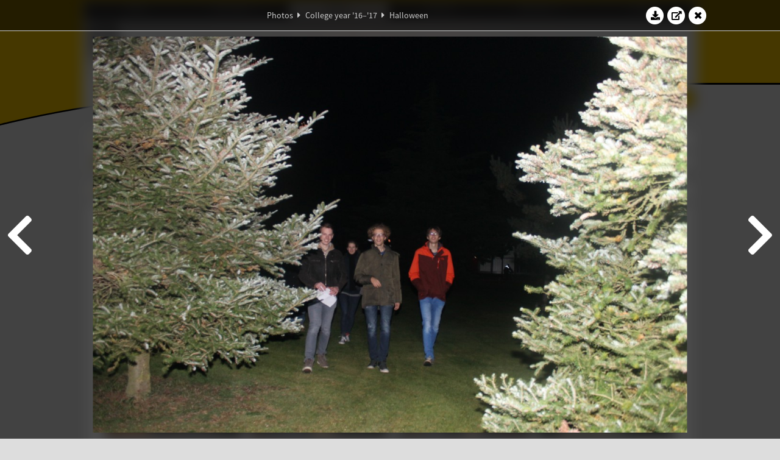

--- FILE ---
content_type: text/html; charset=UTF-8
request_url: https://www.abacus.utwente.nl/album/735-halloween/98652.html
body_size: 12513
content:
<!DOCTYPE html>
<html lang="en">
<head>
    <title>Halloween&mdash;W.S.G. Abacus</title>
    <meta charset="UTF-8">

    <meta name="application-name" content="W.S.G. Abacus">
    <meta name="msapplication-config" content="/browserconfig.xml">
    <meta name="msapplication-TileColor" content="#e6b800">
    <meta name="msapplication-TileImage" content="/build/images/logo144x144.cc22562d.png">
    <meta name="msapplication-navbutton-color" content="#e6b800">
    <meta name="theme-color" content="#E6B800">

    <meta name="apple-mobile-web-app-capable" content="yes">
    <meta name="apple-mobile-web-app-status-bar-style" content="black-translucent">

	    
                <link rel="prev" href="/album/735-halloween/98649.html" />        <link rel="prev" href="/album/735-halloween/98649.html" />    
    <link rel="apple-touch-icon" type="image/png" sizes="57x57" href="/build/images/apple-touch-icon-57x57.936bd1b5.png">
    <link rel="apple-touch-icon" type="image/png" sizes="60x60" href="/build/images/apple-touch-icon-60x60.547b6d1a.png">
    <link rel="apple-touch-icon" type="image/png" sizes="72x72" href="/build/images/apple-touch-icon-72x72.b627ac15.png">
    <link rel="apple-touch-icon" type="image/png" sizes="76x76" href="/build/images/apple-touch-icon-76x76.05ff57c1.png">
    <link rel="apple-touch-icon" type="image/png" sizes="114x114" href="/build/images/apple-touch-icon-114x114.11c8fd93.png">
    <link rel="apple-touch-icon" type="image/png" sizes="120x120" href="/build/images/apple-touch-icon-120x120.c9fdb4b0.png">
    <link rel="apple-touch-icon" type="image/png" sizes="144x144" href="/build/images/apple-touch-icon-144x144.0d9cb8fc.png">
    <link rel="apple-touch-icon" type="image/png" sizes="152x152" href="/build/images/apple-touch-icon-152x152.09d9833f.png">
    <link rel="apple-touch-icon" type="image/png" sizes="180x180" href="/build/images/apple-touch-icon-180x180.b1182a87.png">

    <link rel="icon" type="image/png" sizes="24x24" href="/build/images/logo24x24.0ca544da.png">
    <link rel="icon" type="image/png" sizes="32x32" href="/build/images/logo32x32.8f1b649b.png">
    <link rel="icon" type="image/png" sizes="48x48" href="/build/images/logo48x48.d36cf3e1.png">
    <link rel="icon" type="image/png" sizes="64x64" href="/build/images/logo64x64.958d5817.png">
    <link rel="icon" type="image/png" sizes="96x96" href="/build/images/logo96x96.56f03ebe.png">
    <link rel="icon" type="image/png" sizes="128x128" href="/build/images/logo128x128.b0867273.png">
    <link rel="icon" type="image/png" sizes="160x160" href="/build/images/logo160x160.b0d4da02.png">
    <link rel="icon" type="image/png" sizes="192x192" href="/build/images/logo192x192.f36d0dd4.png">
    <link rel="icon" type="image/png" sizes="194x194" href="/build/images/logo192x192.f36d0dd4.png">
    <link rel="icon" type="image/png" sizes="228x228" href="/build/images/logo228x228.72789462.png">
    <link rel="icon" type="image/png" sizes="16x16" href="/build/images/logo16x16.a597e110.png">
    <meta name="description" content="Website of Wiskundig studiegenootschap Abacus, study association of Applied Mathematics at the University of Twente."/>
    <meta name="keywords" content="abacus, wiskundig studiegenootschap, technische wiskunde, applied mathematics, ewi, universiteit twente, university of twente, wsg, boeken"/>
    <meta name="reply-to" content="board@abacus.utwente.nl">
    <meta name="web_author" content="W.S.G. Abacus">
    <meta name="viewport" content="width=device-width">
    <script type="application/ld+json">
    {
        "contactPoint": [{
            "@type": "ContactPoint",
            "telephone": "+31-53-489-3435",
            "contactType": ["office", "customer service"],
            "availableLanguage": ["English"]
        }]
    }
    </script>
    <script src="/build/79.a3110feb.js"></script><script src="/build/js/intro.e3765381.js"></script>
    
    
    <link href="/include/default_yellow.css" type="text/css" rel="stylesheet">    <link rel="stylesheet" href="/build/font-awesome.min.ae0de415.css">
    <link rel="stylesheet" href="/build/css/intro.c7c59451.css">
        
    <link rel="stylesheet" type="text/css" href="/include/album.css">
    <link rel="stylesheet" type="text/css" href="/include/album_photo_yellow.css?theme=yellow">
        
        
    
        <script type="text/javascript">
        var album_info = [{"num":0,"id":98580,"previous":null,"next":1,"url":"\/album\/735-halloween\/98580.html","albumlink":"\/album\/735-halloween#photo98580","rawalbumlink":"\/album\/735-halloween","toggle_visibility_url":"\/album\/98580\/toggle_public.html","download_photo":"\/album\/735-halloween\/download\/98580.jpg","photoAnchor":"#photo98580","photo":"\/album\/735-halloween\/98580.jpg","srcset":"\/album\/735-halloween\/98580.jpg 1x, \/album\/735-halloween\/98580_2x.jpg 2x","photo_largest":"\/album\/735-halloween\/98580_largest.jpg","width":1107,"height":830,"public":true,"isVideo":false},{"num":1,"id":98581,"previous":0,"next":2,"url":"\/album\/735-halloween\/98581.html","albumlink":"\/album\/735-halloween#photo98581","rawalbumlink":"\/album\/735-halloween","toggle_visibility_url":"\/album\/98581\/toggle_public.html","download_photo":"\/album\/735-halloween\/download\/98581.jpg","photoAnchor":"#photo98581","photo":"\/album\/735-halloween\/98581.jpg","srcset":"\/album\/735-halloween\/98581.jpg 1x, \/album\/735-halloween\/98581_2x.jpg 2x","photo_largest":"\/album\/735-halloween\/98581_largest.jpg","width":1107,"height":830,"public":true,"isVideo":false},{"num":2,"id":98582,"previous":1,"next":3,"url":"\/album\/735-halloween\/98582.html","albumlink":"\/album\/735-halloween#photo98582","rawalbumlink":"\/album\/735-halloween","toggle_visibility_url":"\/album\/98582\/toggle_public.html","download_photo":"\/album\/735-halloween\/download\/98582.jpg","photoAnchor":"#photo98582","photo":"\/album\/735-halloween\/98582.jpg","srcset":"\/album\/735-halloween\/98582.jpg 1x, \/album\/735-halloween\/98582_2x.jpg 2x","photo_largest":"\/album\/735-halloween\/98582_largest.jpg","width":1107,"height":830,"public":true,"isVideo":false},{"num":3,"id":98583,"previous":2,"next":4,"url":"\/album\/735-halloween\/98583.html","albumlink":"\/album\/735-halloween#photo98583","rawalbumlink":"\/album\/735-halloween","toggle_visibility_url":"\/album\/98583\/toggle_public.html","download_photo":"\/album\/735-halloween\/download\/98583.jpg","photoAnchor":"#photo98583","photo":"\/album\/735-halloween\/98583.jpg","srcset":"\/album\/735-halloween\/98583.jpg 1x, \/album\/735-halloween\/98583_2x.jpg 2x","photo_largest":"\/album\/735-halloween\/98583_largest.jpg","width":1107,"height":830,"public":true,"isVideo":false},{"num":4,"id":98584,"previous":3,"next":5,"url":"\/album\/735-halloween\/98584.html","albumlink":"\/album\/735-halloween#photo98584","rawalbumlink":"\/album\/735-halloween","toggle_visibility_url":"\/album\/98584\/toggle_public.html","download_photo":"\/album\/735-halloween\/download\/98584.jpg","photoAnchor":"#photo98584","photo":"\/album\/735-halloween\/98584.jpg","srcset":"\/album\/735-halloween\/98584.jpg 1x, \/album\/735-halloween\/98584_2x.jpg 2x","photo_largest":"\/album\/735-halloween\/98584_largest.jpg","width":1107,"height":830,"public":true,"isVideo":false},{"num":5,"id":98586,"previous":4,"next":6,"url":"\/album\/735-halloween\/98586.html","albumlink":"\/album\/735-halloween#photo98586","rawalbumlink":"\/album\/735-halloween","toggle_visibility_url":"\/album\/98586\/toggle_public.html","download_photo":"\/album\/735-halloween\/download\/98586.jpg","photoAnchor":"#photo98586","photo":"\/album\/735-halloween\/98586.jpg","srcset":"\/album\/735-halloween\/98586.jpg 1x, \/album\/735-halloween\/98586_2x.jpg 2x","photo_largest":"\/album\/735-halloween\/98586_largest.jpg","width":1107,"height":830,"public":true,"isVideo":false},{"num":6,"id":98588,"previous":5,"next":7,"url":"\/album\/735-halloween\/98588.html","albumlink":"\/album\/735-halloween#photo98588","rawalbumlink":"\/album\/735-halloween","toggle_visibility_url":"\/album\/98588\/toggle_public.html","download_photo":"\/album\/735-halloween\/download\/98588.jpg","photoAnchor":"#photo98588","photo":"\/album\/735-halloween\/98588.jpg","srcset":"\/album\/735-halloween\/98588.jpg 1x, \/album\/735-halloween\/98588_2x.jpg 2x","photo_largest":"\/album\/735-halloween\/98588_largest.jpg","width":1107,"height":830,"public":true,"isVideo":false},{"num":7,"id":98589,"previous":6,"next":8,"url":"\/album\/735-halloween\/98589.html","albumlink":"\/album\/735-halloween#photo98589","rawalbumlink":"\/album\/735-halloween","toggle_visibility_url":"\/album\/98589\/toggle_public.html","download_photo":"\/album\/735-halloween\/download\/98589.jpg","photoAnchor":"#photo98589","photo":"\/album\/735-halloween\/98589.jpg","srcset":"\/album\/735-halloween\/98589.jpg 1x, \/album\/735-halloween\/98589_2x.jpg 2x","photo_largest":"\/album\/735-halloween\/98589_largest.jpg","width":1107,"height":830,"public":true,"isVideo":false},{"num":8,"id":98591,"previous":7,"next":9,"url":"\/album\/735-halloween\/98591.html","albumlink":"\/album\/735-halloween#photo98591","rawalbumlink":"\/album\/735-halloween","toggle_visibility_url":"\/album\/98591\/toggle_public.html","download_photo":"\/album\/735-halloween\/download\/98591.jpg","photoAnchor":"#photo98591","photo":"\/album\/735-halloween\/98591.jpg","srcset":"\/album\/735-halloween\/98591.jpg 1x, \/album\/735-halloween\/98591_2x.jpg 2x","photo_largest":"\/album\/735-halloween\/98591_largest.jpg","width":1107,"height":830,"public":true,"isVideo":false},{"num":9,"id":98592,"previous":8,"next":10,"url":"\/album\/735-halloween\/98592.html","albumlink":"\/album\/735-halloween#photo98592","rawalbumlink":"\/album\/735-halloween","toggle_visibility_url":"\/album\/98592\/toggle_public.html","download_photo":"\/album\/735-halloween\/download\/98592.jpg","photoAnchor":"#photo98592","photo":"\/album\/735-halloween\/98592.jpg","srcset":"\/album\/735-halloween\/98592.jpg 1x, \/album\/735-halloween\/98592_2x.jpg 2x","photo_largest":"\/album\/735-halloween\/98592_largest.jpg","width":1107,"height":830,"public":true,"isVideo":false},{"num":10,"id":98594,"previous":9,"next":11,"url":"\/album\/735-halloween\/98594.html","albumlink":"\/album\/735-halloween#photo98594","rawalbumlink":"\/album\/735-halloween","toggle_visibility_url":"\/album\/98594\/toggle_public.html","download_photo":"\/album\/735-halloween\/download\/98594.jpg","photoAnchor":"#photo98594","photo":"\/album\/735-halloween\/98594.jpg","srcset":"\/album\/735-halloween\/98594.jpg 1x, \/album\/735-halloween\/98594_2x.jpg 2x","photo_largest":"\/album\/735-halloween\/98594_largest.jpg","width":1107,"height":830,"public":true,"isVideo":false},{"num":11,"id":98596,"previous":10,"next":12,"url":"\/album\/735-halloween\/98596.html","albumlink":"\/album\/735-halloween#photo98596","rawalbumlink":"\/album\/735-halloween","toggle_visibility_url":"\/album\/98596\/toggle_public.html","download_photo":"\/album\/735-halloween\/download\/98596.jpg","photoAnchor":"#photo98596","photo":"\/album\/735-halloween\/98596.jpg","srcset":"\/album\/735-halloween\/98596.jpg 1x, \/album\/735-halloween\/98596_2x.jpg 2x","photo_largest":"\/album\/735-halloween\/98596_largest.jpg","width":1107,"height":830,"public":true,"isVideo":false},{"num":12,"id":98597,"previous":11,"next":13,"url":"\/album\/735-halloween\/98597.html","albumlink":"\/album\/735-halloween#photo98597","rawalbumlink":"\/album\/735-halloween","toggle_visibility_url":"\/album\/98597\/toggle_public.html","download_photo":"\/album\/735-halloween\/download\/98597.jpg","photoAnchor":"#photo98597","photo":"\/album\/735-halloween\/98597.jpg","srcset":"\/album\/735-halloween\/98597.jpg 1x, \/album\/735-halloween\/98597_2x.jpg 2x","photo_largest":"\/album\/735-halloween\/98597_largest.jpg","width":1107,"height":830,"public":true,"isVideo":false},{"num":13,"id":98598,"previous":12,"next":14,"url":"\/album\/735-halloween\/98598.html","albumlink":"\/album\/735-halloween#photo98598","rawalbumlink":"\/album\/735-halloween","toggle_visibility_url":"\/album\/98598\/toggle_public.html","download_photo":"\/album\/735-halloween\/download\/98598.jpg","photoAnchor":"#photo98598","photo":"\/album\/735-halloween\/98598.jpg","srcset":"\/album\/735-halloween\/98598.jpg 1x, \/album\/735-halloween\/98598_2x.jpg 2x","photo_largest":"\/album\/735-halloween\/98598_largest.jpg","width":1107,"height":830,"public":true,"isVideo":false},{"num":14,"id":98599,"previous":13,"next":15,"url":"\/album\/735-halloween\/98599.html","albumlink":"\/album\/735-halloween#photo98599","rawalbumlink":"\/album\/735-halloween","toggle_visibility_url":"\/album\/98599\/toggle_public.html","download_photo":"\/album\/735-halloween\/download\/98599.jpg","photoAnchor":"#photo98599","photo":"\/album\/735-halloween\/98599.jpg","srcset":"\/album\/735-halloween\/98599.jpg 1x, \/album\/735-halloween\/98599_2x.jpg 2x","photo_largest":"\/album\/735-halloween\/98599_largest.jpg","width":1107,"height":830,"public":true,"isVideo":false},{"num":15,"id":98601,"previous":14,"next":16,"url":"\/album\/735-halloween\/98601.html","albumlink":"\/album\/735-halloween#photo98601","rawalbumlink":"\/album\/735-halloween","toggle_visibility_url":"\/album\/98601\/toggle_public.html","download_photo":"\/album\/735-halloween\/download\/98601.jpg","photoAnchor":"#photo98601","photo":"\/album\/735-halloween\/98601.jpg","srcset":"\/album\/735-halloween\/98601.jpg 1x, \/album\/735-halloween\/98601_2x.jpg 2x","photo_largest":"\/album\/735-halloween\/98601_largest.jpg","width":1107,"height":830,"public":true,"isVideo":false},{"num":16,"id":98602,"previous":15,"next":17,"url":"\/album\/735-halloween\/98602.html","albumlink":"\/album\/735-halloween#photo98602","rawalbumlink":"\/album\/735-halloween","toggle_visibility_url":"\/album\/98602\/toggle_public.html","download_photo":"\/album\/735-halloween\/download\/98602.jpg","photoAnchor":"#photo98602","photo":"\/album\/735-halloween\/98602.jpg","srcset":"\/album\/735-halloween\/98602.jpg 1x, \/album\/735-halloween\/98602_2x.jpg 2x","photo_largest":"\/album\/735-halloween\/98602_largest.jpg","width":1107,"height":830,"public":true,"isVideo":false},{"num":17,"id":98603,"previous":16,"next":18,"url":"\/album\/735-halloween\/98603.html","albumlink":"\/album\/735-halloween#photo98603","rawalbumlink":"\/album\/735-halloween","toggle_visibility_url":"\/album\/98603\/toggle_public.html","download_photo":"\/album\/735-halloween\/download\/98603.jpg","photoAnchor":"#photo98603","photo":"\/album\/735-halloween\/98603.jpg","srcset":"\/album\/735-halloween\/98603.jpg 1x, \/album\/735-halloween\/98603_2x.jpg 2x","photo_largest":"\/album\/735-halloween\/98603_largest.jpg","width":1107,"height":830,"public":true,"isVideo":false},{"num":18,"id":98604,"previous":17,"next":19,"url":"\/album\/735-halloween\/98604.html","albumlink":"\/album\/735-halloween#photo98604","rawalbumlink":"\/album\/735-halloween","toggle_visibility_url":"\/album\/98604\/toggle_public.html","download_photo":"\/album\/735-halloween\/download\/98604.jpg","photoAnchor":"#photo98604","photo":"\/album\/735-halloween\/98604.jpg","srcset":"\/album\/735-halloween\/98604.jpg 1x, \/album\/735-halloween\/98604_2x.jpg 2x","photo_largest":"\/album\/735-halloween\/98604_largest.jpg","width":1107,"height":830,"public":true,"isVideo":false},{"num":19,"id":98606,"previous":18,"next":20,"url":"\/album\/735-halloween\/98606.html","albumlink":"\/album\/735-halloween#photo98606","rawalbumlink":"\/album\/735-halloween","toggle_visibility_url":"\/album\/98606\/toggle_public.html","download_photo":"\/album\/735-halloween\/download\/98606.jpg","photoAnchor":"#photo98606","photo":"\/album\/735-halloween\/98606.jpg","srcset":"\/album\/735-halloween\/98606.jpg 1x, \/album\/735-halloween\/98606_2x.jpg 2x","photo_largest":"\/album\/735-halloween\/98606_largest.jpg","width":1107,"height":830,"public":true,"isVideo":false},{"num":20,"id":98608,"previous":19,"next":21,"url":"\/album\/735-halloween\/98608.html","albumlink":"\/album\/735-halloween#photo98608","rawalbumlink":"\/album\/735-halloween","toggle_visibility_url":"\/album\/98608\/toggle_public.html","download_photo":"\/album\/735-halloween\/download\/98608.jpg","photoAnchor":"#photo98608","photo":"\/album\/735-halloween\/98608.jpg","srcset":"\/album\/735-halloween\/98608.jpg 1x, \/album\/735-halloween\/98608_2x.jpg 2x","photo_largest":"\/album\/735-halloween\/98608_largest.jpg","width":1107,"height":830,"public":true,"isVideo":false},{"num":21,"id":98609,"previous":20,"next":22,"url":"\/album\/735-halloween\/98609.html","albumlink":"\/album\/735-halloween#photo98609","rawalbumlink":"\/album\/735-halloween","toggle_visibility_url":"\/album\/98609\/toggle_public.html","download_photo":"\/album\/735-halloween\/download\/98609.jpg","photoAnchor":"#photo98609","photo":"\/album\/735-halloween\/98609.jpg","srcset":"\/album\/735-halloween\/98609.jpg 1x, \/album\/735-halloween\/98609_2x.jpg 2x","photo_largest":"\/album\/735-halloween\/98609_largest.jpg","width":1107,"height":830,"public":true,"isVideo":false},{"num":22,"id":98610,"previous":21,"next":23,"url":"\/album\/735-halloween\/98610.html","albumlink":"\/album\/735-halloween#photo98610","rawalbumlink":"\/album\/735-halloween","toggle_visibility_url":"\/album\/98610\/toggle_public.html","download_photo":"\/album\/735-halloween\/download\/98610.jpg","photoAnchor":"#photo98610","photo":"\/album\/735-halloween\/98610.jpg","srcset":"\/album\/735-halloween\/98610.jpg 1x, \/album\/735-halloween\/98610_2x.jpg 2x","photo_largest":"\/album\/735-halloween\/98610_largest.jpg","width":1107,"height":830,"public":true,"isVideo":false},{"num":23,"id":98612,"previous":22,"next":24,"url":"\/album\/735-halloween\/98612.html","albumlink":"\/album\/735-halloween#photo98612","rawalbumlink":"\/album\/735-halloween","toggle_visibility_url":"\/album\/98612\/toggle_public.html","download_photo":"\/album\/735-halloween\/download\/98612.jpg","photoAnchor":"#photo98612","photo":"\/album\/735-halloween\/98612.jpg","srcset":"\/album\/735-halloween\/98612.jpg 1x, \/album\/735-halloween\/98612_2x.jpg 2x","photo_largest":"\/album\/735-halloween\/98612_largest.jpg","width":1107,"height":830,"public":true,"isVideo":false},{"num":24,"id":98613,"previous":23,"next":25,"url":"\/album\/735-halloween\/98613.html","albumlink":"\/album\/735-halloween#photo98613","rawalbumlink":"\/album\/735-halloween","toggle_visibility_url":"\/album\/98613\/toggle_public.html","download_photo":"\/album\/735-halloween\/download\/98613.jpg","photoAnchor":"#photo98613","photo":"\/album\/735-halloween\/98613.jpg","srcset":"\/album\/735-halloween\/98613.jpg 1x, \/album\/735-halloween\/98613_2x.jpg 2x","photo_largest":"\/album\/735-halloween\/98613_largest.jpg","width":1107,"height":830,"public":true,"isVideo":false},{"num":25,"id":98615,"previous":24,"next":26,"url":"\/album\/735-halloween\/98615.html","albumlink":"\/album\/735-halloween#photo98615","rawalbumlink":"\/album\/735-halloween","toggle_visibility_url":"\/album\/98615\/toggle_public.html","download_photo":"\/album\/735-halloween\/download\/98615.jpg","photoAnchor":"#photo98615","photo":"\/album\/735-halloween\/98615.jpg","srcset":"\/album\/735-halloween\/98615.jpg 1x, \/album\/735-halloween\/98615_2x.jpg 2x","photo_largest":"\/album\/735-halloween\/98615_largest.jpg","width":1107,"height":830,"public":true,"isVideo":false},{"num":26,"id":98616,"previous":25,"next":27,"url":"\/album\/735-halloween\/98616.html","albumlink":"\/album\/735-halloween#photo98616","rawalbumlink":"\/album\/735-halloween","toggle_visibility_url":"\/album\/98616\/toggle_public.html","download_photo":"\/album\/735-halloween\/download\/98616.jpg","photoAnchor":"#photo98616","photo":"\/album\/735-halloween\/98616.jpg","srcset":"\/album\/735-halloween\/98616.jpg 1x, \/album\/735-halloween\/98616_2x.jpg 2x","photo_largest":"\/album\/735-halloween\/98616_largest.jpg","width":1107,"height":830,"public":true,"isVideo":false},{"num":27,"id":98617,"previous":26,"next":28,"url":"\/album\/735-halloween\/98617.html","albumlink":"\/album\/735-halloween#photo98617","rawalbumlink":"\/album\/735-halloween","toggle_visibility_url":"\/album\/98617\/toggle_public.html","download_photo":"\/album\/735-halloween\/download\/98617.jpg","photoAnchor":"#photo98617","photo":"\/album\/735-halloween\/98617.jpg","srcset":"\/album\/735-halloween\/98617.jpg 1x, \/album\/735-halloween\/98617_2x.jpg 2x","photo_largest":"\/album\/735-halloween\/98617_largest.jpg","width":1107,"height":830,"public":true,"isVideo":false},{"num":28,"id":98618,"previous":27,"next":29,"url":"\/album\/735-halloween\/98618.html","albumlink":"\/album\/735-halloween#photo98618","rawalbumlink":"\/album\/735-halloween","toggle_visibility_url":"\/album\/98618\/toggle_public.html","download_photo":"\/album\/735-halloween\/download\/98618.jpg","photoAnchor":"#photo98618","photo":"\/album\/735-halloween\/98618.jpg","srcset":"\/album\/735-halloween\/98618.jpg 1x, \/album\/735-halloween\/98618_2x.jpg 2x","photo_largest":"\/album\/735-halloween\/98618_largest.jpg","width":1107,"height":830,"public":true,"isVideo":false},{"num":29,"id":98619,"previous":28,"next":30,"url":"\/album\/735-halloween\/98619.html","albumlink":"\/album\/735-halloween#photo98619","rawalbumlink":"\/album\/735-halloween","toggle_visibility_url":"\/album\/98619\/toggle_public.html","download_photo":"\/album\/735-halloween\/download\/98619.jpg","photoAnchor":"#photo98619","photo":"\/album\/735-halloween\/98619.jpg","srcset":"\/album\/735-halloween\/98619.jpg 1x, \/album\/735-halloween\/98619_2x.jpg 2x","photo_largest":"\/album\/735-halloween\/98619_largest.jpg","width":1107,"height":830,"public":true,"isVideo":false},{"num":30,"id":98626,"previous":29,"next":31,"url":"\/album\/735-halloween\/98626.html","albumlink":"\/album\/735-halloween#photo98626","rawalbumlink":"\/album\/735-halloween","toggle_visibility_url":"\/album\/98626\/toggle_public.html","download_photo":"\/album\/735-halloween\/download\/98626.jpg","photoAnchor":"#photo98626","photo":"\/album\/735-halloween\/98626.jpg","srcset":"\/album\/735-halloween\/98626.jpg 1x, \/album\/735-halloween\/98626_2x.jpg 2x","photo_largest":"\/album\/735-halloween\/98626_largest.jpg","width":1107,"height":830,"public":true,"isVideo":false},{"num":31,"id":98629,"previous":30,"next":32,"url":"\/album\/735-halloween\/98629.html","albumlink":"\/album\/735-halloween#photo98629","rawalbumlink":"\/album\/735-halloween","toggle_visibility_url":"\/album\/98629\/toggle_public.html","download_photo":"\/album\/735-halloween\/download\/98629.jpg","photoAnchor":"#photo98629","photo":"\/album\/735-halloween\/98629.jpg","srcset":"\/album\/735-halloween\/98629.jpg 1x, \/album\/735-halloween\/98629_2x.jpg 2x","photo_largest":"\/album\/735-halloween\/98629_largest.jpg","width":1245,"height":830,"public":true,"isVideo":false},{"num":32,"id":98630,"previous":31,"next":33,"url":"\/album\/735-halloween\/98630.html","albumlink":"\/album\/735-halloween#photo98630","rawalbumlink":"\/album\/735-halloween","toggle_visibility_url":"\/album\/98630\/toggle_public.html","download_photo":"\/album\/735-halloween\/download\/98630.jpg","photoAnchor":"#photo98630","photo":"\/album\/735-halloween\/98630.jpg","srcset":"\/album\/735-halloween\/98630.jpg 1x, \/album\/735-halloween\/98630_2x.jpg 2x","photo_largest":"\/album\/735-halloween\/98630_largest.jpg","width":1245,"height":830,"public":true,"isVideo":false},{"num":33,"id":98631,"previous":32,"next":34,"url":"\/album\/735-halloween\/98631.html","albumlink":"\/album\/735-halloween#photo98631","rawalbumlink":"\/album\/735-halloween","toggle_visibility_url":"\/album\/98631\/toggle_public.html","download_photo":"\/album\/735-halloween\/download\/98631.jpg","photoAnchor":"#photo98631","photo":"\/album\/735-halloween\/98631.jpg","srcset":"\/album\/735-halloween\/98631.jpg 1x, \/album\/735-halloween\/98631_2x.jpg 2x","photo_largest":"\/album\/735-halloween\/98631_largest.jpg","width":1245,"height":830,"public":true,"isVideo":false},{"num":34,"id":98632,"previous":33,"next":35,"url":"\/album\/735-halloween\/98632.html","albumlink":"\/album\/735-halloween#photo98632","rawalbumlink":"\/album\/735-halloween","toggle_visibility_url":"\/album\/98632\/toggle_public.html","download_photo":"\/album\/735-halloween\/download\/98632.jpg","photoAnchor":"#photo98632","photo":"\/album\/735-halloween\/98632.jpg","srcset":"\/album\/735-halloween\/98632.jpg 1x, \/album\/735-halloween\/98632_2x.jpg 2x","photo_largest":"\/album\/735-halloween\/98632_largest.jpg","width":1245,"height":830,"public":true,"isVideo":false},{"num":35,"id":98633,"previous":34,"next":36,"url":"\/album\/735-halloween\/98633.html","albumlink":"\/album\/735-halloween#photo98633","rawalbumlink":"\/album\/735-halloween","toggle_visibility_url":"\/album\/98633\/toggle_public.html","download_photo":"\/album\/735-halloween\/download\/98633.jpg","photoAnchor":"#photo98633","photo":"\/album\/735-halloween\/98633.jpg","srcset":"\/album\/735-halloween\/98633.jpg 1x, \/album\/735-halloween\/98633_2x.jpg 2x","photo_largest":"\/album\/735-halloween\/98633_largest.jpg","width":1245,"height":830,"public":true,"isVideo":false},{"num":36,"id":98637,"previous":35,"next":37,"url":"\/album\/735-halloween\/98637.html","albumlink":"\/album\/735-halloween#photo98637","rawalbumlink":"\/album\/735-halloween","toggle_visibility_url":"\/album\/98637\/toggle_public.html","download_photo":"\/album\/735-halloween\/download\/98637.jpg","photoAnchor":"#photo98637","photo":"\/album\/735-halloween\/98637.jpg","srcset":"\/album\/735-halloween\/98637.jpg 1x, \/album\/735-halloween\/98637_2x.jpg 2x","photo_largest":"\/album\/735-halloween\/98637_largest.jpg","width":1245,"height":830,"public":true,"isVideo":false},{"num":37,"id":98638,"previous":36,"next":38,"url":"\/album\/735-halloween\/98638.html","albumlink":"\/album\/735-halloween#photo98638","rawalbumlink":"\/album\/735-halloween","toggle_visibility_url":"\/album\/98638\/toggle_public.html","download_photo":"\/album\/735-halloween\/download\/98638.jpg","photoAnchor":"#photo98638","photo":"\/album\/735-halloween\/98638.jpg","srcset":"\/album\/735-halloween\/98638.jpg 1x, \/album\/735-halloween\/98638_2x.jpg 2x","photo_largest":"\/album\/735-halloween\/98638_largest.jpg","width":1245,"height":830,"public":true,"isVideo":false},{"num":38,"id":98639,"previous":37,"next":39,"url":"\/album\/735-halloween\/98639.html","albumlink":"\/album\/735-halloween#photo98639","rawalbumlink":"\/album\/735-halloween","toggle_visibility_url":"\/album\/98639\/toggle_public.html","download_photo":"\/album\/735-halloween\/download\/98639.jpg","photoAnchor":"#photo98639","photo":"\/album\/735-halloween\/98639.jpg","srcset":"\/album\/735-halloween\/98639.jpg 1x, \/album\/735-halloween\/98639_2x.jpg 2x","photo_largest":"\/album\/735-halloween\/98639_largest.jpg","width":1245,"height":830,"public":true,"isVideo":false},{"num":39,"id":98640,"previous":38,"next":40,"url":"\/album\/735-halloween\/98640.html","albumlink":"\/album\/735-halloween#photo98640","rawalbumlink":"\/album\/735-halloween","toggle_visibility_url":"\/album\/98640\/toggle_public.html","download_photo":"\/album\/735-halloween\/download\/98640.jpg","photoAnchor":"#photo98640","photo":"\/album\/735-halloween\/98640.jpg","srcset":"\/album\/735-halloween\/98640.jpg 1x, \/album\/735-halloween\/98640_2x.jpg 2x","photo_largest":"\/album\/735-halloween\/98640_largest.jpg","width":1245,"height":830,"public":true,"isVideo":false},{"num":40,"id":98641,"previous":39,"next":41,"url":"\/album\/735-halloween\/98641.html","albumlink":"\/album\/735-halloween#photo98641","rawalbumlink":"\/album\/735-halloween","toggle_visibility_url":"\/album\/98641\/toggle_public.html","download_photo":"\/album\/735-halloween\/download\/98641.jpg","photoAnchor":"#photo98641","photo":"\/album\/735-halloween\/98641.jpg","srcset":"\/album\/735-halloween\/98641.jpg 1x, \/album\/735-halloween\/98641_2x.jpg 2x","photo_largest":"\/album\/735-halloween\/98641_largest.jpg","width":1245,"height":830,"public":true,"isVideo":false},{"num":41,"id":98642,"previous":40,"next":42,"url":"\/album\/735-halloween\/98642.html","albumlink":"\/album\/735-halloween#photo98642","rawalbumlink":"\/album\/735-halloween","toggle_visibility_url":"\/album\/98642\/toggle_public.html","download_photo":"\/album\/735-halloween\/download\/98642.jpg","photoAnchor":"#photo98642","photo":"\/album\/735-halloween\/98642.jpg","srcset":"\/album\/735-halloween\/98642.jpg 1x, \/album\/735-halloween\/98642_2x.jpg 2x","photo_largest":"\/album\/735-halloween\/98642_largest.jpg","width":1245,"height":830,"public":true,"isVideo":false},{"num":42,"id":98646,"previous":41,"next":43,"url":"\/album\/735-halloween\/98646.html","albumlink":"\/album\/735-halloween#photo98646","rawalbumlink":"\/album\/735-halloween","toggle_visibility_url":"\/album\/98646\/toggle_public.html","download_photo":"\/album\/735-halloween\/download\/98646.jpg","photoAnchor":"#photo98646","photo":"\/album\/735-halloween\/98646.jpg","srcset":"\/album\/735-halloween\/98646.jpg 1x, \/album\/735-halloween\/98646_2x.jpg 2x","photo_largest":"\/album\/735-halloween\/98646_largest.jpg","width":1245,"height":830,"public":true,"isVideo":false},{"num":43,"id":98647,"previous":42,"next":44,"url":"\/album\/735-halloween\/98647.html","albumlink":"\/album\/735-halloween#photo98647","rawalbumlink":"\/album\/735-halloween","toggle_visibility_url":"\/album\/98647\/toggle_public.html","download_photo":"\/album\/735-halloween\/download\/98647.jpg","photoAnchor":"#photo98647","photo":"\/album\/735-halloween\/98647.jpg","srcset":"\/album\/735-halloween\/98647.jpg 1x, \/album\/735-halloween\/98647_2x.jpg 2x","photo_largest":"\/album\/735-halloween\/98647_largest.jpg","width":554,"height":830,"public":true,"isVideo":false},{"num":44,"id":98648,"previous":43,"next":45,"url":"\/album\/735-halloween\/98648.html","albumlink":"\/album\/735-halloween#photo98648","rawalbumlink":"\/album\/735-halloween","toggle_visibility_url":"\/album\/98648\/toggle_public.html","download_photo":"\/album\/735-halloween\/download\/98648.jpg","photoAnchor":"#photo98648","photo":"\/album\/735-halloween\/98648.jpg","srcset":"\/album\/735-halloween\/98648.jpg 1x, \/album\/735-halloween\/98648_2x.jpg 2x","photo_largest":"\/album\/735-halloween\/98648_largest.jpg","width":1245,"height":830,"public":true,"isVideo":false},{"num":45,"id":98649,"previous":44,"next":46,"url":"\/album\/735-halloween\/98649.html","albumlink":"\/album\/735-halloween#photo98649","rawalbumlink":"\/album\/735-halloween","toggle_visibility_url":"\/album\/98649\/toggle_public.html","download_photo":"\/album\/735-halloween\/download\/98649.jpg","photoAnchor":"#photo98649","photo":"\/album\/735-halloween\/98649.jpg","srcset":"\/album\/735-halloween\/98649.jpg 1x, \/album\/735-halloween\/98649_2x.jpg 2x","photo_largest":"\/album\/735-halloween\/98649_largest.jpg","width":554,"height":830,"public":true,"isVideo":false},{"num":46,"id":98652,"previous":45,"next":47,"url":"\/album\/735-halloween\/98652.html","albumlink":"\/album\/735-halloween#photo98652","rawalbumlink":"\/album\/735-halloween","toggle_visibility_url":"\/album\/98652\/toggle_public.html","download_photo":"\/album\/735-halloween\/download\/98652.jpg","photoAnchor":"#photo98652","photo":"\/album\/735-halloween\/98652.jpg","srcset":"\/album\/735-halloween\/98652.jpg 1x, \/album\/735-halloween\/98652_2x.jpg 2x","photo_largest":"\/album\/735-halloween\/98652_largest.jpg","width":1245,"height":830,"public":true,"isVideo":false},{"num":47,"id":98653,"previous":46,"next":48,"url":"\/album\/735-halloween\/98653.html","albumlink":"\/album\/735-halloween#photo98653","rawalbumlink":"\/album\/735-halloween","toggle_visibility_url":"\/album\/98653\/toggle_public.html","download_photo":"\/album\/735-halloween\/download\/98653.jpg","photoAnchor":"#photo98653","photo":"\/album\/735-halloween\/98653.jpg","srcset":"\/album\/735-halloween\/98653.jpg 1x, \/album\/735-halloween\/98653_2x.jpg 2x","photo_largest":"\/album\/735-halloween\/98653_largest.jpg","width":1245,"height":830,"public":true,"isVideo":false},{"num":48,"id":98654,"previous":47,"next":49,"url":"\/album\/735-halloween\/98654.html","albumlink":"\/album\/735-halloween#photo98654","rawalbumlink":"\/album\/735-halloween","toggle_visibility_url":"\/album\/98654\/toggle_public.html","download_photo":"\/album\/735-halloween\/download\/98654.jpg","photoAnchor":"#photo98654","photo":"\/album\/735-halloween\/98654.jpg","srcset":"\/album\/735-halloween\/98654.jpg 1x, \/album\/735-halloween\/98654_2x.jpg 2x","photo_largest":"\/album\/735-halloween\/98654_largest.jpg","width":1245,"height":830,"public":true,"isVideo":false},{"num":49,"id":98655,"previous":48,"next":50,"url":"\/album\/735-halloween\/98655.html","albumlink":"\/album\/735-halloween#photo98655","rawalbumlink":"\/album\/735-halloween","toggle_visibility_url":"\/album\/98655\/toggle_public.html","download_photo":"\/album\/735-halloween\/download\/98655.jpg","photoAnchor":"#photo98655","photo":"\/album\/735-halloween\/98655.jpg","srcset":"\/album\/735-halloween\/98655.jpg 1x, \/album\/735-halloween\/98655_2x.jpg 2x","photo_largest":"\/album\/735-halloween\/98655_largest.jpg","width":1245,"height":830,"public":true,"isVideo":false},{"num":50,"id":98656,"previous":49,"next":51,"url":"\/album\/735-halloween\/98656.html","albumlink":"\/album\/735-halloween#photo98656","rawalbumlink":"\/album\/735-halloween","toggle_visibility_url":"\/album\/98656\/toggle_public.html","download_photo":"\/album\/735-halloween\/download\/98656.jpg","photoAnchor":"#photo98656","photo":"\/album\/735-halloween\/98656.jpg","srcset":"\/album\/735-halloween\/98656.jpg 1x, \/album\/735-halloween\/98656_2x.jpg 2x","photo_largest":"\/album\/735-halloween\/98656_largest.jpg","width":1245,"height":830,"public":true,"isVideo":false},{"num":51,"id":98657,"previous":50,"next":52,"url":"\/album\/735-halloween\/98657.html","albumlink":"\/album\/735-halloween#photo98657","rawalbumlink":"\/album\/735-halloween","toggle_visibility_url":"\/album\/98657\/toggle_public.html","download_photo":"\/album\/735-halloween\/download\/98657.jpg","photoAnchor":"#photo98657","photo":"\/album\/735-halloween\/98657.jpg","srcset":"\/album\/735-halloween\/98657.jpg 1x, \/album\/735-halloween\/98657_2x.jpg 2x","photo_largest":"\/album\/735-halloween\/98657_largest.jpg","width":1245,"height":830,"public":true,"isVideo":false},{"num":52,"id":98658,"previous":51,"next":53,"url":"\/album\/735-halloween\/98658.html","albumlink":"\/album\/735-halloween#photo98658","rawalbumlink":"\/album\/735-halloween","toggle_visibility_url":"\/album\/98658\/toggle_public.html","download_photo":"\/album\/735-halloween\/download\/98658.jpg","photoAnchor":"#photo98658","photo":"\/album\/735-halloween\/98658.jpg","srcset":"\/album\/735-halloween\/98658.jpg 1x, \/album\/735-halloween\/98658_2x.jpg 2x","photo_largest":"\/album\/735-halloween\/98658_largest.jpg","width":1245,"height":830,"public":true,"isVideo":false},{"num":53,"id":98659,"previous":52,"next":54,"url":"\/album\/735-halloween\/98659.html","albumlink":"\/album\/735-halloween#photo98659","rawalbumlink":"\/album\/735-halloween","toggle_visibility_url":"\/album\/98659\/toggle_public.html","download_photo":"\/album\/735-halloween\/download\/98659.jpg","photoAnchor":"#photo98659","photo":"\/album\/735-halloween\/98659.jpg","srcset":"\/album\/735-halloween\/98659.jpg 1x, \/album\/735-halloween\/98659_2x.jpg 2x","photo_largest":"\/album\/735-halloween\/98659_largest.jpg","width":1245,"height":830,"public":true,"isVideo":false},{"num":54,"id":98662,"previous":53,"next":55,"url":"\/album\/735-halloween\/98662.html","albumlink":"\/album\/735-halloween#photo98662","rawalbumlink":"\/album\/735-halloween","toggle_visibility_url":"\/album\/98662\/toggle_public.html","download_photo":"\/album\/735-halloween\/download\/98662.jpg","photoAnchor":"#photo98662","photo":"\/album\/735-halloween\/98662.jpg","srcset":"\/album\/735-halloween\/98662.jpg 1x, \/album\/735-halloween\/98662_2x.jpg 2x","photo_largest":"\/album\/735-halloween\/98662_largest.jpg","width":1245,"height":830,"public":true,"isVideo":false},{"num":55,"id":98663,"previous":54,"next":56,"url":"\/album\/735-halloween\/98663.html","albumlink":"\/album\/735-halloween#photo98663","rawalbumlink":"\/album\/735-halloween","toggle_visibility_url":"\/album\/98663\/toggle_public.html","download_photo":"\/album\/735-halloween\/download\/98663.jpg","photoAnchor":"#photo98663","photo":"\/album\/735-halloween\/98663.jpg","srcset":"\/album\/735-halloween\/98663.jpg 1x, \/album\/735-halloween\/98663_2x.jpg 2x","photo_largest":"\/album\/735-halloween\/98663_largest.jpg","width":1245,"height":830,"public":true,"isVideo":false},{"num":56,"id":98665,"previous":55,"next":57,"url":"\/album\/735-halloween\/98665.html","albumlink":"\/album\/735-halloween#photo98665","rawalbumlink":"\/album\/735-halloween","toggle_visibility_url":"\/album\/98665\/toggle_public.html","download_photo":"\/album\/735-halloween\/download\/98665.jpg","photoAnchor":"#photo98665","photo":"\/album\/735-halloween\/98665.jpg","srcset":"\/album\/735-halloween\/98665.jpg 1x, \/album\/735-halloween\/98665_2x.jpg 2x","photo_largest":"\/album\/735-halloween\/98665_largest.jpg","width":1245,"height":830,"public":true,"isVideo":false},{"num":57,"id":98667,"previous":56,"next":58,"url":"\/album\/735-halloween\/98667.html","albumlink":"\/album\/735-halloween#photo98667","rawalbumlink":"\/album\/735-halloween","toggle_visibility_url":"\/album\/98667\/toggle_public.html","download_photo":"\/album\/735-halloween\/download\/98667.jpg","photoAnchor":"#photo98667","photo":"\/album\/735-halloween\/98667.jpg","srcset":"\/album\/735-halloween\/98667.jpg 1x, \/album\/735-halloween\/98667_2x.jpg 2x","photo_largest":"\/album\/735-halloween\/98667_largest.jpg","width":1245,"height":830,"public":true,"isVideo":false},{"num":58,"id":98668,"previous":57,"next":59,"url":"\/album\/735-halloween\/98668.html","albumlink":"\/album\/735-halloween#photo98668","rawalbumlink":"\/album\/735-halloween","toggle_visibility_url":"\/album\/98668\/toggle_public.html","download_photo":"\/album\/735-halloween\/download\/98668.jpg","photoAnchor":"#photo98668","photo":"\/album\/735-halloween\/98668.jpg","srcset":"\/album\/735-halloween\/98668.jpg 1x, \/album\/735-halloween\/98668_2x.jpg 2x","photo_largest":"\/album\/735-halloween\/98668_largest.jpg","width":1245,"height":830,"public":true,"isVideo":false},{"num":59,"id":98670,"previous":58,"next":60,"url":"\/album\/735-halloween\/98670.html","albumlink":"\/album\/735-halloween#photo98670","rawalbumlink":"\/album\/735-halloween","toggle_visibility_url":"\/album\/98670\/toggle_public.html","download_photo":"\/album\/735-halloween\/download\/98670.jpg","photoAnchor":"#photo98670","photo":"\/album\/735-halloween\/98670.jpg","srcset":"\/album\/735-halloween\/98670.jpg 1x, \/album\/735-halloween\/98670_2x.jpg 2x","photo_largest":"\/album\/735-halloween\/98670_largest.jpg","width":1245,"height":830,"public":true,"isVideo":false},{"num":60,"id":98671,"previous":59,"next":61,"url":"\/album\/735-halloween\/98671.html","albumlink":"\/album\/735-halloween#photo98671","rawalbumlink":"\/album\/735-halloween","toggle_visibility_url":"\/album\/98671\/toggle_public.html","download_photo":"\/album\/735-halloween\/download\/98671.jpg","photoAnchor":"#photo98671","photo":"\/album\/735-halloween\/98671.jpg","srcset":"\/album\/735-halloween\/98671.jpg 1x, \/album\/735-halloween\/98671_2x.jpg 2x","photo_largest":"\/album\/735-halloween\/98671_largest.jpg","width":1245,"height":830,"public":true,"isVideo":false},{"num":61,"id":98672,"previous":60,"next":62,"url":"\/album\/735-halloween\/98672.html","albumlink":"\/album\/735-halloween#photo98672","rawalbumlink":"\/album\/735-halloween","toggle_visibility_url":"\/album\/98672\/toggle_public.html","download_photo":"\/album\/735-halloween\/download\/98672.jpg","photoAnchor":"#photo98672","photo":"\/album\/735-halloween\/98672.jpg","srcset":"\/album\/735-halloween\/98672.jpg 1x, \/album\/735-halloween\/98672_2x.jpg 2x","photo_largest":"\/album\/735-halloween\/98672_largest.jpg","width":1245,"height":830,"public":true,"isVideo":false},{"num":62,"id":98674,"previous":61,"next":63,"url":"\/album\/735-halloween\/98674.html","albumlink":"\/album\/735-halloween#photo98674","rawalbumlink":"\/album\/735-halloween","toggle_visibility_url":"\/album\/98674\/toggle_public.html","download_photo":"\/album\/735-halloween\/download\/98674.jpg","photoAnchor":"#photo98674","photo":"\/album\/735-halloween\/98674.jpg","srcset":"\/album\/735-halloween\/98674.jpg 1x, \/album\/735-halloween\/98674_2x.jpg 2x","photo_largest":"\/album\/735-halloween\/98674_largest.jpg","width":1245,"height":830,"public":true,"isVideo":false},{"num":63,"id":98675,"previous":62,"next":64,"url":"\/album\/735-halloween\/98675.html","albumlink":"\/album\/735-halloween#photo98675","rawalbumlink":"\/album\/735-halloween","toggle_visibility_url":"\/album\/98675\/toggle_public.html","download_photo":"\/album\/735-halloween\/download\/98675.jpg","photoAnchor":"#photo98675","photo":"\/album\/735-halloween\/98675.jpg","srcset":"\/album\/735-halloween\/98675.jpg 1x, \/album\/735-halloween\/98675_2x.jpg 2x","photo_largest":"\/album\/735-halloween\/98675_largest.jpg","width":1245,"height":830,"public":true,"isVideo":false},{"num":64,"id":98677,"previous":63,"next":65,"url":"\/album\/735-halloween\/98677.html","albumlink":"\/album\/735-halloween#photo98677","rawalbumlink":"\/album\/735-halloween","toggle_visibility_url":"\/album\/98677\/toggle_public.html","download_photo":"\/album\/735-halloween\/download\/98677.jpg","photoAnchor":"#photo98677","photo":"\/album\/735-halloween\/98677.jpg","srcset":"\/album\/735-halloween\/98677.jpg 1x, \/album\/735-halloween\/98677_2x.jpg 2x","photo_largest":"\/album\/735-halloween\/98677_largest.jpg","width":1245,"height":830,"public":true,"isVideo":false},{"num":65,"id":98679,"previous":64,"next":66,"url":"\/album\/735-halloween\/98679.html","albumlink":"\/album\/735-halloween#photo98679","rawalbumlink":"\/album\/735-halloween","toggle_visibility_url":"\/album\/98679\/toggle_public.html","download_photo":"\/album\/735-halloween\/download\/98679.jpg","photoAnchor":"#photo98679","photo":"\/album\/735-halloween\/98679.jpg","srcset":"\/album\/735-halloween\/98679.jpg 1x, \/album\/735-halloween\/98679_2x.jpg 2x","photo_largest":"\/album\/735-halloween\/98679_largest.jpg","width":1245,"height":830,"public":true,"isVideo":false},{"num":66,"id":98680,"previous":65,"next":67,"url":"\/album\/735-halloween\/98680.html","albumlink":"\/album\/735-halloween#photo98680","rawalbumlink":"\/album\/735-halloween","toggle_visibility_url":"\/album\/98680\/toggle_public.html","download_photo":"\/album\/735-halloween\/download\/98680.jpg","photoAnchor":"#photo98680","photo":"\/album\/735-halloween\/98680.jpg","srcset":"\/album\/735-halloween\/98680.jpg 1x, \/album\/735-halloween\/98680_2x.jpg 2x","photo_largest":"\/album\/735-halloween\/98680_largest.jpg","width":1245,"height":830,"public":true,"isVideo":false},{"num":67,"id":98681,"previous":66,"next":68,"url":"\/album\/735-halloween\/98681.html","albumlink":"\/album\/735-halloween#photo98681","rawalbumlink":"\/album\/735-halloween","toggle_visibility_url":"\/album\/98681\/toggle_public.html","download_photo":"\/album\/735-halloween\/download\/98681.jpg","photoAnchor":"#photo98681","photo":"\/album\/735-halloween\/98681.jpg","srcset":"\/album\/735-halloween\/98681.jpg 1x, \/album\/735-halloween\/98681_2x.jpg 2x","photo_largest":"\/album\/735-halloween\/98681_largest.jpg","width":1245,"height":830,"public":true,"isVideo":false},{"num":68,"id":98685,"previous":67,"next":69,"url":"\/album\/735-halloween\/98685.html","albumlink":"\/album\/735-halloween#photo98685","rawalbumlink":"\/album\/735-halloween","toggle_visibility_url":"\/album\/98685\/toggle_public.html","download_photo":"\/album\/735-halloween\/download\/98685.jpg","photoAnchor":"#photo98685","photo":"\/album\/735-halloween\/98685.jpg","srcset":"\/album\/735-halloween\/98685.jpg 1x, \/album\/735-halloween\/98685_2x.jpg 2x","photo_largest":"\/album\/735-halloween\/98685_largest.jpg","width":1245,"height":830,"public":true,"isVideo":false},{"num":69,"id":98687,"previous":68,"next":70,"url":"\/album\/735-halloween\/98687.html","albumlink":"\/album\/735-halloween#photo98687","rawalbumlink":"\/album\/735-halloween","toggle_visibility_url":"\/album\/98687\/toggle_public.html","download_photo":"\/album\/735-halloween\/download\/98687.jpg","photoAnchor":"#photo98687","photo":"\/album\/735-halloween\/98687.jpg","srcset":"\/album\/735-halloween\/98687.jpg 1x, \/album\/735-halloween\/98687_2x.jpg 2x","photo_largest":"\/album\/735-halloween\/98687_largest.jpg","width":1245,"height":830,"public":true,"isVideo":false},{"num":70,"id":98688,"previous":69,"next":71,"url":"\/album\/735-halloween\/98688.html","albumlink":"\/album\/735-halloween#photo98688","rawalbumlink":"\/album\/735-halloween","toggle_visibility_url":"\/album\/98688\/toggle_public.html","download_photo":"\/album\/735-halloween\/download\/98688.jpg","photoAnchor":"#photo98688","photo":"\/album\/735-halloween\/98688.jpg","srcset":"\/album\/735-halloween\/98688.jpg 1x, \/album\/735-halloween\/98688_2x.jpg 2x","photo_largest":"\/album\/735-halloween\/98688_largest.jpg","width":1245,"height":830,"public":true,"isVideo":false},{"num":71,"id":98689,"previous":70,"next":72,"url":"\/album\/735-halloween\/98689.html","albumlink":"\/album\/735-halloween#photo98689","rawalbumlink":"\/album\/735-halloween","toggle_visibility_url":"\/album\/98689\/toggle_public.html","download_photo":"\/album\/735-halloween\/download\/98689.jpg","photoAnchor":"#photo98689","photo":"\/album\/735-halloween\/98689.jpg","srcset":"\/album\/735-halloween\/98689.jpg 1x, \/album\/735-halloween\/98689_2x.jpg 2x","photo_largest":"\/album\/735-halloween\/98689_largest.jpg","width":1245,"height":830,"public":true,"isVideo":false},{"num":72,"id":98692,"previous":71,"next":73,"url":"\/album\/735-halloween\/98692.html","albumlink":"\/album\/735-halloween#photo98692","rawalbumlink":"\/album\/735-halloween","toggle_visibility_url":"\/album\/98692\/toggle_public.html","download_photo":"\/album\/735-halloween\/download\/98692.jpg","photoAnchor":"#photo98692","photo":"\/album\/735-halloween\/98692.jpg","srcset":"\/album\/735-halloween\/98692.jpg 1x, \/album\/735-halloween\/98692_2x.jpg 2x","photo_largest":"\/album\/735-halloween\/98692_largest.jpg","width":1245,"height":830,"public":true,"isVideo":false},{"num":73,"id":98696,"previous":72,"next":74,"url":"\/album\/735-halloween\/98696.html","albumlink":"\/album\/735-halloween#photo98696","rawalbumlink":"\/album\/735-halloween","toggle_visibility_url":"\/album\/98696\/toggle_public.html","download_photo":"\/album\/735-halloween\/download\/98696.jpg","photoAnchor":"#photo98696","photo":"\/album\/735-halloween\/98696.jpg","srcset":"\/album\/735-halloween\/98696.jpg 1x, \/album\/735-halloween\/98696_2x.jpg 2x","photo_largest":"\/album\/735-halloween\/98696_largest.jpg","width":1245,"height":830,"public":true,"isVideo":false},{"num":74,"id":98698,"previous":73,"next":75,"url":"\/album\/735-halloween\/98698.html","albumlink":"\/album\/735-halloween#photo98698","rawalbumlink":"\/album\/735-halloween","toggle_visibility_url":"\/album\/98698\/toggle_public.html","download_photo":"\/album\/735-halloween\/download\/98698.jpg","photoAnchor":"#photo98698","photo":"\/album\/735-halloween\/98698.jpg","srcset":"\/album\/735-halloween\/98698.jpg 1x, \/album\/735-halloween\/98698_2x.jpg 2x","photo_largest":"\/album\/735-halloween\/98698_largest.jpg","width":1245,"height":830,"public":true,"isVideo":false},{"num":75,"id":98704,"previous":74,"next":76,"url":"\/album\/735-halloween\/98704.html","albumlink":"\/album\/735-halloween#photo98704","rawalbumlink":"\/album\/735-halloween","toggle_visibility_url":"\/album\/98704\/toggle_public.html","download_photo":"\/album\/735-halloween\/download\/98704.jpg","photoAnchor":"#photo98704","photo":"\/album\/735-halloween\/98704.jpg","srcset":"\/album\/735-halloween\/98704.jpg 1x, \/album\/735-halloween\/98704_2x.jpg 2x","photo_largest":"\/album\/735-halloween\/98704_largest.jpg","width":1245,"height":830,"public":true,"isVideo":false},{"num":76,"id":98709,"previous":75,"next":77,"url":"\/album\/735-halloween\/98709.html","albumlink":"\/album\/735-halloween#photo98709","rawalbumlink":"\/album\/735-halloween","toggle_visibility_url":"\/album\/98709\/toggle_public.html","download_photo":"\/album\/735-halloween\/download\/98709.jpg","photoAnchor":"#photo98709","photo":"\/album\/735-halloween\/98709.jpg","srcset":"\/album\/735-halloween\/98709.jpg 1x, \/album\/735-halloween\/98709_2x.jpg 2x","photo_largest":"\/album\/735-halloween\/98709_largest.jpg","width":1245,"height":830,"public":true,"isVideo":false},{"num":77,"id":98713,"previous":76,"next":78,"url":"\/album\/735-halloween\/98713.html","albumlink":"\/album\/735-halloween#photo98713","rawalbumlink":"\/album\/735-halloween","toggle_visibility_url":"\/album\/98713\/toggle_public.html","download_photo":"\/album\/735-halloween\/download\/98713.jpg","photoAnchor":"#photo98713","photo":"\/album\/735-halloween\/98713.jpg","srcset":"\/album\/735-halloween\/98713.jpg 1x, \/album\/735-halloween\/98713_2x.jpg 2x","photo_largest":"\/album\/735-halloween\/98713_largest.jpg","width":1245,"height":830,"public":true,"isVideo":false},{"num":78,"id":98714,"previous":77,"next":79,"url":"\/album\/735-halloween\/98714.html","albumlink":"\/album\/735-halloween#photo98714","rawalbumlink":"\/album\/735-halloween","toggle_visibility_url":"\/album\/98714\/toggle_public.html","download_photo":"\/album\/735-halloween\/download\/98714.jpg","photoAnchor":"#photo98714","photo":"\/album\/735-halloween\/98714.jpg","srcset":"\/album\/735-halloween\/98714.jpg 1x, \/album\/735-halloween\/98714_2x.jpg 2x","photo_largest":"\/album\/735-halloween\/98714_largest.jpg","width":1245,"height":830,"public":true,"isVideo":false},{"num":79,"id":98716,"previous":78,"next":80,"url":"\/album\/735-halloween\/98716.html","albumlink":"\/album\/735-halloween#photo98716","rawalbumlink":"\/album\/735-halloween","toggle_visibility_url":"\/album\/98716\/toggle_public.html","download_photo":"\/album\/735-halloween\/download\/98716.jpg","photoAnchor":"#photo98716","photo":"\/album\/735-halloween\/98716.jpg","srcset":"\/album\/735-halloween\/98716.jpg 1x, \/album\/735-halloween\/98716_2x.jpg 2x","photo_largest":"\/album\/735-halloween\/98716_largest.jpg","width":1245,"height":830,"public":true,"isVideo":false},{"num":80,"id":98717,"previous":79,"next":81,"url":"\/album\/735-halloween\/98717.html","albumlink":"\/album\/735-halloween#photo98717","rawalbumlink":"\/album\/735-halloween","toggle_visibility_url":"\/album\/98717\/toggle_public.html","download_photo":"\/album\/735-halloween\/download\/98717.jpg","photoAnchor":"#photo98717","photo":"\/album\/735-halloween\/98717.jpg","srcset":"\/album\/735-halloween\/98717.jpg 1x, \/album\/735-halloween\/98717_2x.jpg 2x","photo_largest":"\/album\/735-halloween\/98717_largest.jpg","width":1245,"height":830,"public":true,"isVideo":false},{"num":81,"id":98753,"previous":80,"next":82,"url":"\/album\/735-halloween\/98753.html","albumlink":"\/album\/735-halloween#photo98753","rawalbumlink":"\/album\/735-halloween","toggle_visibility_url":"\/album\/98753\/toggle_public.html","download_photo":"\/album\/735-halloween\/download\/98753.jpg","photoAnchor":"#photo98753","photo":"\/album\/735-halloween\/98753.jpg","srcset":"\/album\/735-halloween\/98753.jpg 1x, \/album\/735-halloween\/98753_2x.jpg 2x","photo_largest":"\/album\/735-halloween\/98753_largest.jpg","width":1107,"height":830,"public":true,"isVideo":false},{"num":82,"id":98757,"previous":81,"next":83,"url":"\/album\/735-halloween\/98757.html","albumlink":"\/album\/735-halloween#photo98757","rawalbumlink":"\/album\/735-halloween","toggle_visibility_url":"\/album\/98757\/toggle_public.html","download_photo":"\/album\/735-halloween\/download\/98757.jpg","photoAnchor":"#photo98757","photo":"\/album\/735-halloween\/98757.jpg","srcset":"\/album\/735-halloween\/98757.jpg 1x, \/album\/735-halloween\/98757_2x.jpg 2x","photo_largest":"\/album\/735-halloween\/98757_largest.jpg","width":1107,"height":830,"public":true,"isVideo":false},{"num":83,"id":98758,"previous":82,"next":84,"url":"\/album\/735-halloween\/98758.html","albumlink":"\/album\/735-halloween#photo98758","rawalbumlink":"\/album\/735-halloween","toggle_visibility_url":"\/album\/98758\/toggle_public.html","download_photo":"\/album\/735-halloween\/download\/98758.jpg","photoAnchor":"#photo98758","photo":"\/album\/735-halloween\/98758.jpg","srcset":"\/album\/735-halloween\/98758.jpg 1x, \/album\/735-halloween\/98758_2x.jpg 2x","photo_largest":"\/album\/735-halloween\/98758_largest.jpg","width":1107,"height":830,"public":true,"isVideo":false},{"num":84,"id":98759,"previous":83,"next":85,"url":"\/album\/735-halloween\/98759.html","albumlink":"\/album\/735-halloween#photo98759","rawalbumlink":"\/album\/735-halloween","toggle_visibility_url":"\/album\/98759\/toggle_public.html","download_photo":"\/album\/735-halloween\/download\/98759.jpg","photoAnchor":"#photo98759","photo":"\/album\/735-halloween\/98759.jpg","srcset":"\/album\/735-halloween\/98759.jpg 1x, \/album\/735-halloween\/98759_2x.jpg 2x","photo_largest":"\/album\/735-halloween\/98759_largest.jpg","width":1107,"height":830,"public":true,"isVideo":false},{"num":85,"id":98760,"previous":84,"next":86,"url":"\/album\/735-halloween\/98760.html","albumlink":"\/album\/735-halloween#photo98760","rawalbumlink":"\/album\/735-halloween","toggle_visibility_url":"\/album\/98760\/toggle_public.html","download_photo":"\/album\/735-halloween\/download\/98760.jpg","photoAnchor":"#photo98760","photo":"\/album\/735-halloween\/98760.jpg","srcset":"\/album\/735-halloween\/98760.jpg 1x, \/album\/735-halloween\/98760_2x.jpg 2x","photo_largest":"\/album\/735-halloween\/98760_largest.jpg","width":1107,"height":830,"public":true,"isVideo":false},{"num":86,"id":98761,"previous":85,"next":87,"url":"\/album\/735-halloween\/98761.html","albumlink":"\/album\/735-halloween#photo98761","rawalbumlink":"\/album\/735-halloween","toggle_visibility_url":"\/album\/98761\/toggle_public.html","download_photo":"\/album\/735-halloween\/download\/98761.jpg","photoAnchor":"#photo98761","photo":"\/album\/735-halloween\/98761.jpg","srcset":"\/album\/735-halloween\/98761.jpg 1x, \/album\/735-halloween\/98761_2x.jpg 2x","photo_largest":"\/album\/735-halloween\/98761_largest.jpg","width":1107,"height":830,"public":true,"isVideo":false},{"num":87,"id":98762,"previous":86,"next":88,"url":"\/album\/735-halloween\/98762.html","albumlink":"\/album\/735-halloween#photo98762","rawalbumlink":"\/album\/735-halloween","toggle_visibility_url":"\/album\/98762\/toggle_public.html","download_photo":"\/album\/735-halloween\/download\/98762.jpg","photoAnchor":"#photo98762","photo":"\/album\/735-halloween\/98762.jpg","srcset":"\/album\/735-halloween\/98762.jpg 1x, \/album\/735-halloween\/98762_2x.jpg 2x","photo_largest":"\/album\/735-halloween\/98762_largest.jpg","width":1107,"height":830,"public":true,"isVideo":false},{"num":88,"id":98763,"previous":87,"next":89,"url":"\/album\/735-halloween\/98763.html","albumlink":"\/album\/735-halloween#photo98763","rawalbumlink":"\/album\/735-halloween","toggle_visibility_url":"\/album\/98763\/toggle_public.html","download_photo":"\/album\/735-halloween\/download\/98763.jpg","photoAnchor":"#photo98763","photo":"\/album\/735-halloween\/98763.jpg","srcset":"\/album\/735-halloween\/98763.jpg 1x, \/album\/735-halloween\/98763_2x.jpg 2x","photo_largest":"\/album\/735-halloween\/98763_largest.jpg","width":1107,"height":830,"public":true,"isVideo":false},{"num":89,"id":98764,"previous":88,"next":90,"url":"\/album\/735-halloween\/98764.html","albumlink":"\/album\/735-halloween#photo98764","rawalbumlink":"\/album\/735-halloween","toggle_visibility_url":"\/album\/98764\/toggle_public.html","download_photo":"\/album\/735-halloween\/download\/98764.jpg","photoAnchor":"#photo98764","photo":"\/album\/735-halloween\/98764.jpg","srcset":"\/album\/735-halloween\/98764.jpg 1x, \/album\/735-halloween\/98764_2x.jpg 2x","photo_largest":"\/album\/735-halloween\/98764_largest.jpg","width":1107,"height":830,"public":true,"isVideo":false},{"num":90,"id":98767,"previous":89,"next":91,"url":"\/album\/735-halloween\/98767.html","albumlink":"\/album\/735-halloween#photo98767","rawalbumlink":"\/album\/735-halloween","toggle_visibility_url":"\/album\/98767\/toggle_public.html","download_photo":"\/album\/735-halloween\/download\/98767.jpg","photoAnchor":"#photo98767","photo":"\/album\/735-halloween\/98767.jpg","srcset":"\/album\/735-halloween\/98767.jpg 1x, \/album\/735-halloween\/98767_2x.jpg 2x","photo_largest":"\/album\/735-halloween\/98767_largest.jpg","width":1107,"height":830,"public":true,"isVideo":false},{"num":91,"id":98768,"previous":90,"next":92,"url":"\/album\/735-halloween\/98768.html","albumlink":"\/album\/735-halloween#photo98768","rawalbumlink":"\/album\/735-halloween","toggle_visibility_url":"\/album\/98768\/toggle_public.html","download_photo":"\/album\/735-halloween\/download\/98768.jpg","photoAnchor":"#photo98768","photo":"\/album\/735-halloween\/98768.jpg","srcset":"\/album\/735-halloween\/98768.jpg 1x, \/album\/735-halloween\/98768_2x.jpg 2x","photo_largest":"\/album\/735-halloween\/98768_largest.jpg","width":1107,"height":830,"public":true,"isVideo":false},{"num":92,"id":98769,"previous":91,"next":93,"url":"\/album\/735-halloween\/98769.html","albumlink":"\/album\/735-halloween#photo98769","rawalbumlink":"\/album\/735-halloween","toggle_visibility_url":"\/album\/98769\/toggle_public.html","download_photo":"\/album\/735-halloween\/download\/98769.jpg","photoAnchor":"#photo98769","photo":"\/album\/735-halloween\/98769.jpg","srcset":"\/album\/735-halloween\/98769.jpg 1x, \/album\/735-halloween\/98769_2x.jpg 2x","photo_largest":"\/album\/735-halloween\/98769_largest.jpg","width":1107,"height":830,"public":true,"isVideo":false},{"num":93,"id":98773,"previous":92,"next":94,"url":"\/album\/735-halloween\/98773.html","albumlink":"\/album\/735-halloween#photo98773","rawalbumlink":"\/album\/735-halloween","toggle_visibility_url":"\/album\/98773\/toggle_public.html","download_photo":"\/album\/735-halloween\/download\/98773.jpg","photoAnchor":"#photo98773","photo":"\/album\/735-halloween\/98773.jpg","srcset":"\/album\/735-halloween\/98773.jpg 1x, \/album\/735-halloween\/98773_2x.jpg 2x","photo_largest":"\/album\/735-halloween\/98773_largest.jpg","width":1107,"height":830,"public":true,"isVideo":false},{"num":94,"id":98774,"previous":93,"next":95,"url":"\/album\/735-halloween\/98774.html","albumlink":"\/album\/735-halloween#photo98774","rawalbumlink":"\/album\/735-halloween","toggle_visibility_url":"\/album\/98774\/toggle_public.html","download_photo":"\/album\/735-halloween\/download\/98774.jpg","photoAnchor":"#photo98774","photo":"\/album\/735-halloween\/98774.jpg","srcset":"\/album\/735-halloween\/98774.jpg 1x, \/album\/735-halloween\/98774_2x.jpg 2x","photo_largest":"\/album\/735-halloween\/98774_largest.jpg","width":1107,"height":830,"public":true,"isVideo":false},{"num":95,"id":98775,"previous":94,"next":null,"url":"\/album\/735-halloween\/98775.html","albumlink":"\/album\/735-halloween#photo98775","rawalbumlink":"\/album\/735-halloween","toggle_visibility_url":"\/album\/98775\/toggle_public.html","download_photo":"\/album\/735-halloween\/download\/98775.jpg","photoAnchor":"#photo98775","photo":"\/album\/735-halloween\/98775.jpg","srcset":"\/album\/735-halloween\/98775.jpg 1x, \/album\/735-halloween\/98775_2x.jpg 2x","photo_largest":"\/album\/735-halloween\/98775_largest.jpg","width":1107,"height":830,"public":true,"isVideo":false}];
                var current_info = album_info[46];
                var displayPhoto = true;
    </script>
    <script src="/build/runtime.0d883029.js"></script><script src="/build/721.4340aa8f.js"></script><script src="/build/522.2581130a.js"></script><script src="/build/592.40f20982.js"></script><script src="/build/85.2c3d9f50.js"></script><script src="/build/984.a2230062.js"></script><script src="/build/js/jquery.42d351c9.js"></script>
    <script src="/build/js/jquery.detect_swipe.761ff411.js"></script>
    <script type="text/javascript" src="/include/album_slideshow.js"></script>
    </head>

<body>
<div class="top-header"><div class="background"></div><svg width="1000" height="211" viewbox="0 0 1000 211" preserveaspectratio="none" id="flag-svg"><g transform="translate(0,-841.36214)"><path style="fill:#E6B800;fill-opacity:1;stroke:#000000;stroke-width:2.5;stroke-linecap:butt;stroke-linejoin:miter;stroke-miterlimit:4;stroke-dasharray:none;stroke-opacity:1" d="m -6.6470755,998.9613 c -0.2680358,-26.56394 -0.487341,-73.84233 -0.487341,-105.06309 l 0,-56.76498 153.5529665,0.49714 c 84.45414,0.27342 314.78357,0.49723 511.84319,0.49734 l 358.29036,2e-4 0,70.47066 0,70.47066 -206.38853,0.46297 c -209.51573,0.46999 -240.18766,0.82356 -303.62021,3.49981 -44.00714,1.8567 -116.29578,5.99969 -136.85843,7.84376 -2.42163,0.21718 -16.12581,1.40682 -30.45376,2.64365 -125.59514,10.84168 -235.74982,27.48028 -323.943498,48.93098 -10.8750813,2.645 -20.1496438,4.809 -20.6101347,4.809 -0.6134795,0 -0.9675247,-12.9091 -1.3246128,-48.2981 z"></path></g></svg><svg width="100%" id="flag-characters"><text  x="0.812%"  y="23.600%" class="symbol" style="animation-delay: -2.700s">𝜱</text><text  x="4.485%"  y="96.000%" class="symbol" style="animation-delay: 6.440s">Δ</text><text  x="7.233%"  y="9.600%" class="symbol" style="animation-delay: -2.080s">⨂</text><text  x="11.747%"  y="83.800%" class="symbol" style="animation-delay: -2.840s">∅</text><text  x="14.108%"  y="39.500%" class="symbol" style="animation-delay: 9.680s">≼</text><text  x="18.636%"  y="72.200%" class="symbol" style="animation-delay: -9.840s">⫸</text><text  x="20.894%"  y="33.800%" class="symbol" style="animation-delay: -7.380s">ℝ</text><text  x="24.823%"  y="80.300%" class="symbol" style="animation-delay: -4.540s">Γ</text><text  x="27.198%"  y="98.200%" class="symbol" style="animation-delay: -8.640s">∈</text><text  x="31.849%"  y="64.300%" class="symbol" style="animation-delay: 7.400s">Ξ</text><text  x="34.693%"  y="10.800%" class="symbol" style="animation-delay: 3.100s">∑</text><text  x="37.858%"  y="62.400%" class="symbol" style="animation-delay: -6.380s">Ψ</text><text  x="42.267%"  y="69.600%" class="symbol" style="animation-delay: -3.760s">β</text><text  x="45.523%"  y="3.400%" class="symbol" style="animation-delay: -1.820s">α</text><text  x="48.046%"  y="17.800%" class="symbol" style="animation-delay: -5.960s">Θ</text><text  x="52.224%"  y="78.200%" class="symbol" style="animation-delay: -9.240s">π</text><text  x="54.853%"  y="22.300%" class="symbol" style="animation-delay: 8.320s">ℚ</text><text  x="58.741%"  y="40.300%" class="symbol" style="animation-delay: 3.520s">∃</text><text  x="61.419%"  y="28.900%" class="symbol" style="animation-delay: -5.560s">ξ</text><text  x="64.425%"  y="74.900%" class="symbol" style="animation-delay: -2.300s">∀</text><text  x="68.173%"  y="88.900%" class="symbol" style="animation-delay: -1.620s">∂</text><text  x="71.794%"  y="26.800%" class="symbol" style="animation-delay: 1.500s">√</text><text  x="73.883%"  y="62.600%" class="symbol" style="animation-delay: -9.080s">∾</text><text  x="78.581%"  y="82.100%" class="symbol" style="animation-delay: 0.840s">∮</text><text  x="82.837%"  y="90.400%" class="symbol" style="animation-delay: 8.280s">⊆</text><text  x="84.233%"  y="73.400%" class="symbol" style="animation-delay: -4.740s">⊻</text><text  x="88.881%"  y="53.700%" class="symbol" style="animation-delay: 8.500s">ℵ</text><text  x="92.509%"  y="68.300%" class="symbol" style="animation-delay: -5.080s">∢</text><text  x="94.540%"  y="4.900%" class="symbol" style="animation-delay: 8.480s">∞</text><text  x="97.841%"  y="23.100%" class="symbol" style="animation-delay: -2.420s">≝</text></svg></div><div id="body" class="hidden"><header class="header"><a href="/"><img class="logo" src="/build/images/logo_94.f4eb0961.png" srcset="/build/images/logo_94.f4eb0961.png 1x, /build/images/logo_188.f1a0407f.png 2x" alt="Abacus-logo"></a><div class="overlay"><div id="flag"><a href="/"><span id="flag_text">Wiskundig Studiegenootschap<span class="abacus-text"> Abacus</span></span><span id="flag_text_mobile">W.S.G. Abacus</span></a></div><div id="top_login"><span class="login-button"><div style="display:flex; align-items: center; justify-content: center" ><a href = "/login"><span class="fas fa-question-circle"></span></a><div style="width:5px"></div><form action="/login_surf" method="post" class="login-form"><button type="submit" class="submit" name="submit"><span style="margin: 0 auto;" class="fas fa-user fa-icon" alt="Log in:"></span> Log in          </button></form></div></span></div></div><input type="checkbox" id="checkbox_menu_mobile"><label for="checkbox_menu_mobile" id="button_menu_mobile" class="hamburger"><span></span><span></span><span></span><span></span></label><div id="menubar"><div id="menu"><a href="/">Home</a><div class="menu-dropdown-container"><a id="56vo" href="/association/"
                    class="menu-dropdown-toggle">
                    Association                    <span class="fas fa-caret-down"></span></a><div class="menu-dropdown"><a href="/association/">About</a><a href="/board/current.html">Board</a><a href="/committee/">Committees</a><a href="/calendar">Calendar</a></div></div><a href="/association/" class="mobile-only">Association</a><a href="/board/current.html" class="mobile-only">Board</a><a href="/committee/" class="mobile-only">Committees</a><a href="/calendar" class="mobile-only">Calendar</a><a href="/album/" id="menuselected">Photos</a><a href="/partner/" >Partners</a><div class="menu-dropdown-container"><a id="56vo" href="/education/"
                    class="menu-dropdown-toggle">
                    Education                    <span class="fas fa-caret-down"></span></a><div class="menu-dropdown"><a href="/education/">About</a><a href="/education/book_sale/">Book sales</a><a href="/education/contact/">Contact persons</a><a href="/exam/">Exams</a></div></div><a href="/education/" class="mobile-only">Education</a><a href="/education/book_sale/" class="mobile-only">Book sales</a><a href="/education/contact/" class="mobile-only">Educational contacts</a><a href="/exam/" class="mobile-only">Exams</a><a href="/contact.html">Contact</a><div class="mobile-spacer"></div><span class="mobile-only" style="height: 40px;"><span class="login-button"><div style="display:flex; align-items: center; justify-content: center" ><a href = "/login"><span class="fas fa-question-circle"></span></a><div style="width:5px"></div><form action="/login_surf" method="post" class="login-form"><button type="submit" class="submit" name="submit"><span style="margin: 0 auto;" class="fas fa-user fa-icon" alt="Log in:"></span> Log in          </button></form></div></span></span></div></div><div class="clear"></div></header>
    <div id="main">
        <h1><a href="/album/">Photos</a>
<span class="fas fa-caret-right"></span>
<a href="/album/year_2016.html">College year '16–'17</a>
<span class="fas fa-caret-right"></span>
Halloween
</h1>

<div class="container">
    <a href="/calendar/1567-halloween/">
        <span class="fas fa-calendar-alt"></span>
        Halloween
    </a>
</div>

<h1>26 October 2016</h1>
<div class="container thumb-container">
<div class="image_thumb"><a id="photo98580" href="/album/735-halloween/98580.html" data-id="98580"><img class="photo" src="/album/735-halloween/thumb_98580.jpg" srcset="/album/735-halloween/thumb_98580.jpg 1x, /album/735-halloween/thumb_98580_2x.jpg 2x"></a></div><div class="image_thumb"><a id="photo98581" href="/album/735-halloween/98581.html" data-id="98581"><img class="photo" src="/album/735-halloween/thumb_98581.jpg" srcset="/album/735-halloween/thumb_98581.jpg 1x, /album/735-halloween/thumb_98581_2x.jpg 2x"></a></div><div class="image_thumb"><a id="photo98582" href="/album/735-halloween/98582.html" data-id="98582"><img class="photo" src="/album/735-halloween/thumb_98582.jpg" srcset="/album/735-halloween/thumb_98582.jpg 1x, /album/735-halloween/thumb_98582_2x.jpg 2x"></a></div><div class="image_thumb"><a id="photo98583" href="/album/735-halloween/98583.html" data-id="98583"><img class="photo" src="/album/735-halloween/thumb_98583.jpg" srcset="/album/735-halloween/thumb_98583.jpg 1x, /album/735-halloween/thumb_98583_2x.jpg 2x"></a></div><div class="image_thumb"><a id="photo98584" href="/album/735-halloween/98584.html" data-id="98584"><img class="photo" src="/album/735-halloween/thumb_98584.jpg" srcset="/album/735-halloween/thumb_98584.jpg 1x, /album/735-halloween/thumb_98584_2x.jpg 2x"></a></div><div class="image_thumb"><a id="photo98586" href="/album/735-halloween/98586.html" data-id="98586"><img class="photo" src="/album/735-halloween/thumb_98586.jpg" srcset="/album/735-halloween/thumb_98586.jpg 1x, /album/735-halloween/thumb_98586_2x.jpg 2x"></a></div><div class="image_thumb"><a id="photo98588" href="/album/735-halloween/98588.html" data-id="98588"><img class="photo" src="/album/735-halloween/thumb_98588.jpg" srcset="/album/735-halloween/thumb_98588.jpg 1x, /album/735-halloween/thumb_98588_2x.jpg 2x"></a></div><div class="image_thumb"><a id="photo98589" href="/album/735-halloween/98589.html" data-id="98589"><img class="photo" src="/album/735-halloween/thumb_98589.jpg" srcset="/album/735-halloween/thumb_98589.jpg 1x, /album/735-halloween/thumb_98589_2x.jpg 2x"></a></div><div class="image_thumb"><a id="photo98591" href="/album/735-halloween/98591.html" data-id="98591"><img class="photo" src="/album/735-halloween/thumb_98591.jpg" srcset="/album/735-halloween/thumb_98591.jpg 1x, /album/735-halloween/thumb_98591_2x.jpg 2x"></a></div><div class="image_thumb"><a id="photo98592" href="/album/735-halloween/98592.html" data-id="98592"><img class="photo" src="/album/735-halloween/thumb_98592.jpg" srcset="/album/735-halloween/thumb_98592.jpg 1x, /album/735-halloween/thumb_98592_2x.jpg 2x"></a></div><div class="image_thumb"><a id="photo98594" href="/album/735-halloween/98594.html" data-id="98594"><img class="photo" src="/album/735-halloween/thumb_98594.jpg" srcset="/album/735-halloween/thumb_98594.jpg 1x, /album/735-halloween/thumb_98594_2x.jpg 2x"></a></div><div class="image_thumb"><a id="photo98596" href="/album/735-halloween/98596.html" data-id="98596"><img class="photo" src="/album/735-halloween/thumb_98596.jpg" srcset="/album/735-halloween/thumb_98596.jpg 1x, /album/735-halloween/thumb_98596_2x.jpg 2x"></a></div><div class="image_thumb"><a id="photo98597" href="/album/735-halloween/98597.html" data-id="98597"><img class="photo" src="/album/735-halloween/thumb_98597.jpg" srcset="/album/735-halloween/thumb_98597.jpg 1x, /album/735-halloween/thumb_98597_2x.jpg 2x"></a></div><div class="image_thumb"><a id="photo98598" href="/album/735-halloween/98598.html" data-id="98598"><img class="photo" src="/album/735-halloween/thumb_98598.jpg" srcset="/album/735-halloween/thumb_98598.jpg 1x, /album/735-halloween/thumb_98598_2x.jpg 2x"></a></div><div class="image_thumb"><a id="photo98599" href="/album/735-halloween/98599.html" data-id="98599"><img class="photo" src="/album/735-halloween/thumb_98599.jpg" srcset="/album/735-halloween/thumb_98599.jpg 1x, /album/735-halloween/thumb_98599_2x.jpg 2x"></a></div><div class="image_thumb"><a id="photo98601" href="/album/735-halloween/98601.html" data-id="98601"><img class="photo" src="/album/735-halloween/thumb_98601.jpg" srcset="/album/735-halloween/thumb_98601.jpg 1x, /album/735-halloween/thumb_98601_2x.jpg 2x"></a></div><div class="image_thumb"><a id="photo98602" href="/album/735-halloween/98602.html" data-id="98602"><img class="photo" src="/album/735-halloween/thumb_98602.jpg" srcset="/album/735-halloween/thumb_98602.jpg 1x, /album/735-halloween/thumb_98602_2x.jpg 2x"></a></div><div class="image_thumb"><a id="photo98603" href="/album/735-halloween/98603.html" data-id="98603"><img class="photo" src="/album/735-halloween/thumb_98603.jpg" srcset="/album/735-halloween/thumb_98603.jpg 1x, /album/735-halloween/thumb_98603_2x.jpg 2x"></a></div><div class="image_thumb"><a id="photo98604" href="/album/735-halloween/98604.html" data-id="98604"><img class="photo" src="/album/735-halloween/thumb_98604.jpg" srcset="/album/735-halloween/thumb_98604.jpg 1x, /album/735-halloween/thumb_98604_2x.jpg 2x"></a></div><div class="image_thumb"><a id="photo98606" href="/album/735-halloween/98606.html" data-id="98606"><img class="photo" src="/album/735-halloween/thumb_98606.jpg" srcset="/album/735-halloween/thumb_98606.jpg 1x, /album/735-halloween/thumb_98606_2x.jpg 2x"></a></div><div class="image_thumb"><a id="photo98608" href="/album/735-halloween/98608.html" data-id="98608"><img class="photo" src="/album/735-halloween/thumb_98608.jpg" srcset="/album/735-halloween/thumb_98608.jpg 1x, /album/735-halloween/thumb_98608_2x.jpg 2x"></a></div><div class="image_thumb"><a id="photo98609" href="/album/735-halloween/98609.html" data-id="98609"><img class="photo" src="/album/735-halloween/thumb_98609.jpg" srcset="/album/735-halloween/thumb_98609.jpg 1x, /album/735-halloween/thumb_98609_2x.jpg 2x"></a></div><div class="image_thumb"><a id="photo98610" href="/album/735-halloween/98610.html" data-id="98610"><img class="photo" src="/album/735-halloween/thumb_98610.jpg" srcset="/album/735-halloween/thumb_98610.jpg 1x, /album/735-halloween/thumb_98610_2x.jpg 2x"></a></div><div class="image_thumb"><a id="photo98612" href="/album/735-halloween/98612.html" data-id="98612"><img class="photo" src="/album/735-halloween/thumb_98612.jpg" srcset="/album/735-halloween/thumb_98612.jpg 1x, /album/735-halloween/thumb_98612_2x.jpg 2x"></a></div><div class="image_thumb"><a id="photo98613" href="/album/735-halloween/98613.html" data-id="98613"><img class="photo" src="/album/735-halloween/thumb_98613.jpg" srcset="/album/735-halloween/thumb_98613.jpg 1x, /album/735-halloween/thumb_98613_2x.jpg 2x"></a></div><div class="image_thumb"><a id="photo98615" href="/album/735-halloween/98615.html" data-id="98615"><img class="photo" src="/album/735-halloween/thumb_98615.jpg" srcset="/album/735-halloween/thumb_98615.jpg 1x, /album/735-halloween/thumb_98615_2x.jpg 2x"></a></div><div class="image_thumb"><a id="photo98616" href="/album/735-halloween/98616.html" data-id="98616"><img class="photo" src="/album/735-halloween/thumb_98616.jpg" srcset="/album/735-halloween/thumb_98616.jpg 1x, /album/735-halloween/thumb_98616_2x.jpg 2x"></a></div><div class="image_thumb"><a id="photo98617" href="/album/735-halloween/98617.html" data-id="98617"><img class="photo" src="/album/735-halloween/thumb_98617.jpg" srcset="/album/735-halloween/thumb_98617.jpg 1x, /album/735-halloween/thumb_98617_2x.jpg 2x"></a></div><div class="image_thumb"><a id="photo98618" href="/album/735-halloween/98618.html" data-id="98618"><img class="photo" src="/album/735-halloween/thumb_98618.jpg" srcset="/album/735-halloween/thumb_98618.jpg 1x, /album/735-halloween/thumb_98618_2x.jpg 2x"></a></div><div class="image_thumb"><a id="photo98619" href="/album/735-halloween/98619.html" data-id="98619"><img class="photo" src="/album/735-halloween/thumb_98619.jpg" srcset="/album/735-halloween/thumb_98619.jpg 1x, /album/735-halloween/thumb_98619_2x.jpg 2x"></a></div><div class="image_thumb"><a id="photo98626" href="/album/735-halloween/98626.html" data-id="98626"><img class="photo" src="/album/735-halloween/thumb_98626.jpg" srcset="/album/735-halloween/thumb_98626.jpg 1x, /album/735-halloween/thumb_98626_2x.jpg 2x"></a></div><div class="image_thumb"><a id="photo98629" href="/album/735-halloween/98629.html" data-id="98629"><img class="photo" src="/album/735-halloween/thumb_98629.jpg" srcset="/album/735-halloween/thumb_98629.jpg 1x, /album/735-halloween/thumb_98629_2x.jpg 2x"></a></div><div class="image_thumb"><a id="photo98630" href="/album/735-halloween/98630.html" data-id="98630"><img class="photo" src="/album/735-halloween/thumb_98630.jpg" srcset="/album/735-halloween/thumb_98630.jpg 1x, /album/735-halloween/thumb_98630_2x.jpg 2x"></a></div><div class="image_thumb"><a id="photo98631" href="/album/735-halloween/98631.html" data-id="98631"><img class="photo" src="/album/735-halloween/thumb_98631.jpg" srcset="/album/735-halloween/thumb_98631.jpg 1x, /album/735-halloween/thumb_98631_2x.jpg 2x"></a></div><div class="image_thumb"><a id="photo98632" href="/album/735-halloween/98632.html" data-id="98632"><img class="photo" src="/album/735-halloween/thumb_98632.jpg" srcset="/album/735-halloween/thumb_98632.jpg 1x, /album/735-halloween/thumb_98632_2x.jpg 2x"></a></div><div class="image_thumb"><a id="photo98633" href="/album/735-halloween/98633.html" data-id="98633"><img class="photo" src="/album/735-halloween/thumb_98633.jpg" srcset="/album/735-halloween/thumb_98633.jpg 1x, /album/735-halloween/thumb_98633_2x.jpg 2x"></a></div><div class="image_thumb"><a id="photo98637" href="/album/735-halloween/98637.html" data-id="98637"><img class="photo" src="/album/735-halloween/thumb_98637.jpg" srcset="/album/735-halloween/thumb_98637.jpg 1x, /album/735-halloween/thumb_98637_2x.jpg 2x"></a></div><div class="image_thumb"><a id="photo98638" href="/album/735-halloween/98638.html" data-id="98638"><img class="photo" src="/album/735-halloween/thumb_98638.jpg" srcset="/album/735-halloween/thumb_98638.jpg 1x, /album/735-halloween/thumb_98638_2x.jpg 2x"></a></div><div class="image_thumb"><a id="photo98639" href="/album/735-halloween/98639.html" data-id="98639"><img class="photo" src="/album/735-halloween/thumb_98639.jpg" srcset="/album/735-halloween/thumb_98639.jpg 1x, /album/735-halloween/thumb_98639_2x.jpg 2x"></a></div><div class="image_thumb"><a id="photo98640" href="/album/735-halloween/98640.html" data-id="98640"><img class="photo" src="/album/735-halloween/thumb_98640.jpg" srcset="/album/735-halloween/thumb_98640.jpg 1x, /album/735-halloween/thumb_98640_2x.jpg 2x"></a></div><div class="image_thumb"><a id="photo98641" href="/album/735-halloween/98641.html" data-id="98641"><img class="photo" src="/album/735-halloween/thumb_98641.jpg" srcset="/album/735-halloween/thumb_98641.jpg 1x, /album/735-halloween/thumb_98641_2x.jpg 2x"></a></div><div class="image_thumb"><a id="photo98642" href="/album/735-halloween/98642.html" data-id="98642"><img class="photo" src="/album/735-halloween/thumb_98642.jpg" srcset="/album/735-halloween/thumb_98642.jpg 1x, /album/735-halloween/thumb_98642_2x.jpg 2x"></a></div><div class="image_thumb"><a id="photo98646" href="/album/735-halloween/98646.html" data-id="98646"><img class="photo" src="/album/735-halloween/thumb_98646.jpg" srcset="/album/735-halloween/thumb_98646.jpg 1x, /album/735-halloween/thumb_98646_2x.jpg 2x"></a></div><div class="image_thumb"><a id="photo98647" href="/album/735-halloween/98647.html" data-id="98647"><img class="photo" src="/album/735-halloween/thumb_98647.jpg" srcset="/album/735-halloween/thumb_98647.jpg 1x, /album/735-halloween/thumb_98647_2x.jpg 2x"></a></div><div class="image_thumb"><a id="photo98648" href="/album/735-halloween/98648.html" data-id="98648"><img class="photo" src="/album/735-halloween/thumb_98648.jpg" srcset="/album/735-halloween/thumb_98648.jpg 1x, /album/735-halloween/thumb_98648_2x.jpg 2x"></a></div><div class="image_thumb"><a id="photo98649" href="/album/735-halloween/98649.html" data-id="98649"><img class="photo" src="/album/735-halloween/thumb_98649.jpg" srcset="/album/735-halloween/thumb_98649.jpg 1x, /album/735-halloween/thumb_98649_2x.jpg 2x"></a></div><div class="image_thumb"><a id="photo98652" href="/album/735-halloween/98652.html" data-id="98652"><img class="photo" src="/album/735-halloween/thumb_98652.jpg" srcset="/album/735-halloween/thumb_98652.jpg 1x, /album/735-halloween/thumb_98652_2x.jpg 2x"></a></div><div class="image_thumb"><a id="photo98653" href="/album/735-halloween/98653.html" data-id="98653"><img class="photo" src="/album/735-halloween/thumb_98653.jpg" srcset="/album/735-halloween/thumb_98653.jpg 1x, /album/735-halloween/thumb_98653_2x.jpg 2x"></a></div><div class="image_thumb"><a id="photo98654" href="/album/735-halloween/98654.html" data-id="98654"><img class="photo" src="/album/735-halloween/thumb_98654.jpg" srcset="/album/735-halloween/thumb_98654.jpg 1x, /album/735-halloween/thumb_98654_2x.jpg 2x"></a></div><div class="image_thumb"><a id="photo98655" href="/album/735-halloween/98655.html" data-id="98655"><img class="photo" src="/album/735-halloween/thumb_98655.jpg" srcset="/album/735-halloween/thumb_98655.jpg 1x, /album/735-halloween/thumb_98655_2x.jpg 2x"></a></div><div class="image_thumb"><a id="photo98656" href="/album/735-halloween/98656.html" data-id="98656"><img class="photo" src="/album/735-halloween/thumb_98656.jpg" srcset="/album/735-halloween/thumb_98656.jpg 1x, /album/735-halloween/thumb_98656_2x.jpg 2x"></a></div><div class="image_thumb"><a id="photo98657" href="/album/735-halloween/98657.html" data-id="98657"><img class="photo" src="/album/735-halloween/thumb_98657.jpg" srcset="/album/735-halloween/thumb_98657.jpg 1x, /album/735-halloween/thumb_98657_2x.jpg 2x"></a></div><div class="image_thumb"><a id="photo98658" href="/album/735-halloween/98658.html" data-id="98658"><img class="photo" src="/album/735-halloween/thumb_98658.jpg" srcset="/album/735-halloween/thumb_98658.jpg 1x, /album/735-halloween/thumb_98658_2x.jpg 2x"></a></div><div class="image_thumb"><a id="photo98659" href="/album/735-halloween/98659.html" data-id="98659"><img class="photo" src="/album/735-halloween/thumb_98659.jpg" srcset="/album/735-halloween/thumb_98659.jpg 1x, /album/735-halloween/thumb_98659_2x.jpg 2x"></a></div><div class="image_thumb"><a id="photo98662" href="/album/735-halloween/98662.html" data-id="98662"><img class="photo" src="/album/735-halloween/thumb_98662.jpg" srcset="/album/735-halloween/thumb_98662.jpg 1x, /album/735-halloween/thumb_98662_2x.jpg 2x"></a></div><div class="image_thumb"><a id="photo98663" href="/album/735-halloween/98663.html" data-id="98663"><img class="photo" src="/album/735-halloween/thumb_98663.jpg" srcset="/album/735-halloween/thumb_98663.jpg 1x, /album/735-halloween/thumb_98663_2x.jpg 2x"></a></div><div class="image_thumb"><a id="photo98665" href="/album/735-halloween/98665.html" data-id="98665"><img class="photo" src="/album/735-halloween/thumb_98665.jpg" srcset="/album/735-halloween/thumb_98665.jpg 1x, /album/735-halloween/thumb_98665_2x.jpg 2x"></a></div><div class="image_thumb"><a id="photo98667" href="/album/735-halloween/98667.html" data-id="98667"><img class="photo" src="/album/735-halloween/thumb_98667.jpg" srcset="/album/735-halloween/thumb_98667.jpg 1x, /album/735-halloween/thumb_98667_2x.jpg 2x"></a></div><div class="image_thumb"><a id="photo98668" href="/album/735-halloween/98668.html" data-id="98668"><img class="photo" src="/album/735-halloween/thumb_98668.jpg" srcset="/album/735-halloween/thumb_98668.jpg 1x, /album/735-halloween/thumb_98668_2x.jpg 2x"></a></div><div class="image_thumb"><a id="photo98670" href="/album/735-halloween/98670.html" data-id="98670"><img class="photo" src="/album/735-halloween/thumb_98670.jpg" srcset="/album/735-halloween/thumb_98670.jpg 1x, /album/735-halloween/thumb_98670_2x.jpg 2x"></a></div><div class="image_thumb"><a id="photo98671" href="/album/735-halloween/98671.html" data-id="98671"><img class="photo" src="/album/735-halloween/thumb_98671.jpg" srcset="/album/735-halloween/thumb_98671.jpg 1x, /album/735-halloween/thumb_98671_2x.jpg 2x"></a></div><div class="image_thumb"><a id="photo98672" href="/album/735-halloween/98672.html" data-id="98672"><img class="photo" src="/album/735-halloween/thumb_98672.jpg" srcset="/album/735-halloween/thumb_98672.jpg 1x, /album/735-halloween/thumb_98672_2x.jpg 2x"></a></div><div class="image_thumb"><a id="photo98674" href="/album/735-halloween/98674.html" data-id="98674"><img class="photo" src="/album/735-halloween/thumb_98674.jpg" srcset="/album/735-halloween/thumb_98674.jpg 1x, /album/735-halloween/thumb_98674_2x.jpg 2x"></a></div><div class="image_thumb"><a id="photo98675" href="/album/735-halloween/98675.html" data-id="98675"><img class="photo" src="/album/735-halloween/thumb_98675.jpg" srcset="/album/735-halloween/thumb_98675.jpg 1x, /album/735-halloween/thumb_98675_2x.jpg 2x"></a></div><div class="image_thumb"><a id="photo98677" href="/album/735-halloween/98677.html" data-id="98677"><img class="photo" src="/album/735-halloween/thumb_98677.jpg" srcset="/album/735-halloween/thumb_98677.jpg 1x, /album/735-halloween/thumb_98677_2x.jpg 2x"></a></div><div class="image_thumb"><a id="photo98679" href="/album/735-halloween/98679.html" data-id="98679"><img class="photo" src="/album/735-halloween/thumb_98679.jpg" srcset="/album/735-halloween/thumb_98679.jpg 1x, /album/735-halloween/thumb_98679_2x.jpg 2x"></a></div><div class="image_thumb"><a id="photo98680" href="/album/735-halloween/98680.html" data-id="98680"><img class="photo" src="/album/735-halloween/thumb_98680.jpg" srcset="/album/735-halloween/thumb_98680.jpg 1x, /album/735-halloween/thumb_98680_2x.jpg 2x"></a></div><div class="image_thumb"><a id="photo98681" href="/album/735-halloween/98681.html" data-id="98681"><img class="photo" src="/album/735-halloween/thumb_98681.jpg" srcset="/album/735-halloween/thumb_98681.jpg 1x, /album/735-halloween/thumb_98681_2x.jpg 2x"></a></div><div class="image_thumb"><a id="photo98685" href="/album/735-halloween/98685.html" data-id="98685"><img class="photo" src="/album/735-halloween/thumb_98685.jpg" srcset="/album/735-halloween/thumb_98685.jpg 1x, /album/735-halloween/thumb_98685_2x.jpg 2x"></a></div><div class="image_thumb"><a id="photo98687" href="/album/735-halloween/98687.html" data-id="98687"><img class="photo" src="/album/735-halloween/thumb_98687.jpg" srcset="/album/735-halloween/thumb_98687.jpg 1x, /album/735-halloween/thumb_98687_2x.jpg 2x"></a></div><div class="image_thumb"><a id="photo98688" href="/album/735-halloween/98688.html" data-id="98688"><img class="photo" src="/album/735-halloween/thumb_98688.jpg" srcset="/album/735-halloween/thumb_98688.jpg 1x, /album/735-halloween/thumb_98688_2x.jpg 2x"></a></div><div class="image_thumb"><a id="photo98689" href="/album/735-halloween/98689.html" data-id="98689"><img class="photo" src="/album/735-halloween/thumb_98689.jpg" srcset="/album/735-halloween/thumb_98689.jpg 1x, /album/735-halloween/thumb_98689_2x.jpg 2x"></a></div><div class="image_thumb"><a id="photo98692" href="/album/735-halloween/98692.html" data-id="98692"><img class="photo" src="/album/735-halloween/thumb_98692.jpg" srcset="/album/735-halloween/thumb_98692.jpg 1x, /album/735-halloween/thumb_98692_2x.jpg 2x"></a></div><div class="image_thumb"><a id="photo98696" href="/album/735-halloween/98696.html" data-id="98696"><img class="photo" src="/album/735-halloween/thumb_98696.jpg" srcset="/album/735-halloween/thumb_98696.jpg 1x, /album/735-halloween/thumb_98696_2x.jpg 2x"></a></div><div class="image_thumb"><a id="photo98698" href="/album/735-halloween/98698.html" data-id="98698"><img class="photo" src="/album/735-halloween/thumb_98698.jpg" srcset="/album/735-halloween/thumb_98698.jpg 1x, /album/735-halloween/thumb_98698_2x.jpg 2x"></a></div><div class="image_thumb"><a id="photo98704" href="/album/735-halloween/98704.html" data-id="98704"><img class="photo" src="/album/735-halloween/thumb_98704.jpg" srcset="/album/735-halloween/thumb_98704.jpg 1x, /album/735-halloween/thumb_98704_2x.jpg 2x"></a></div><div class="image_thumb"><a id="photo98709" href="/album/735-halloween/98709.html" data-id="98709"><img class="photo" src="/album/735-halloween/thumb_98709.jpg" srcset="/album/735-halloween/thumb_98709.jpg 1x, /album/735-halloween/thumb_98709_2x.jpg 2x"></a></div><div class="image_thumb"><a id="photo98713" href="/album/735-halloween/98713.html" data-id="98713"><img class="photo" src="/album/735-halloween/thumb_98713.jpg" srcset="/album/735-halloween/thumb_98713.jpg 1x, /album/735-halloween/thumb_98713_2x.jpg 2x"></a></div><div class="image_thumb"><a id="photo98714" href="/album/735-halloween/98714.html" data-id="98714"><img class="photo" src="/album/735-halloween/thumb_98714.jpg" srcset="/album/735-halloween/thumb_98714.jpg 1x, /album/735-halloween/thumb_98714_2x.jpg 2x"></a></div><div class="image_thumb"><a id="photo98716" href="/album/735-halloween/98716.html" data-id="98716"><img class="photo" src="/album/735-halloween/thumb_98716.jpg" srcset="/album/735-halloween/thumb_98716.jpg 1x, /album/735-halloween/thumb_98716_2x.jpg 2x"></a></div><div class="image_thumb"><a id="photo98717" href="/album/735-halloween/98717.html" data-id="98717"><img class="photo" src="/album/735-halloween/thumb_98717.jpg" srcset="/album/735-halloween/thumb_98717.jpg 1x, /album/735-halloween/thumb_98717_2x.jpg 2x"></a></div><div class="image_thumb"><a id="photo98753" href="/album/735-halloween/98753.html" data-id="98753"><img class="photo" src="/album/735-halloween/thumb_98753.jpg" srcset="/album/735-halloween/thumb_98753.jpg 1x, /album/735-halloween/thumb_98753_2x.jpg 2x"></a></div><div class="image_thumb"><a id="photo98757" href="/album/735-halloween/98757.html" data-id="98757"><img class="photo" src="/album/735-halloween/thumb_98757.jpg" srcset="/album/735-halloween/thumb_98757.jpg 1x, /album/735-halloween/thumb_98757_2x.jpg 2x"></a></div><div class="image_thumb"><a id="photo98758" href="/album/735-halloween/98758.html" data-id="98758"><img class="photo" src="/album/735-halloween/thumb_98758.jpg" srcset="/album/735-halloween/thumb_98758.jpg 1x, /album/735-halloween/thumb_98758_2x.jpg 2x"></a></div><div class="image_thumb"><a id="photo98759" href="/album/735-halloween/98759.html" data-id="98759"><img class="photo" src="/album/735-halloween/thumb_98759.jpg" srcset="/album/735-halloween/thumb_98759.jpg 1x, /album/735-halloween/thumb_98759_2x.jpg 2x"></a></div><div class="image_thumb"><a id="photo98760" href="/album/735-halloween/98760.html" data-id="98760"><img class="photo" src="/album/735-halloween/thumb_98760.jpg" srcset="/album/735-halloween/thumb_98760.jpg 1x, /album/735-halloween/thumb_98760_2x.jpg 2x"></a></div><div class="image_thumb"><a id="photo98761" href="/album/735-halloween/98761.html" data-id="98761"><img class="photo" src="/album/735-halloween/thumb_98761.jpg" srcset="/album/735-halloween/thumb_98761.jpg 1x, /album/735-halloween/thumb_98761_2x.jpg 2x"></a></div><div class="image_thumb"><a id="photo98762" href="/album/735-halloween/98762.html" data-id="98762"><img class="photo" src="/album/735-halloween/thumb_98762.jpg" srcset="/album/735-halloween/thumb_98762.jpg 1x, /album/735-halloween/thumb_98762_2x.jpg 2x"></a></div><div class="image_thumb"><a id="photo98763" href="/album/735-halloween/98763.html" data-id="98763"><img class="photo" src="/album/735-halloween/thumb_98763.jpg" srcset="/album/735-halloween/thumb_98763.jpg 1x, /album/735-halloween/thumb_98763_2x.jpg 2x"></a></div><div class="image_thumb"><a id="photo98764" href="/album/735-halloween/98764.html" data-id="98764"><img class="photo" src="/album/735-halloween/thumb_98764.jpg" srcset="/album/735-halloween/thumb_98764.jpg 1x, /album/735-halloween/thumb_98764_2x.jpg 2x"></a></div><div class="image_thumb"><a id="photo98767" href="/album/735-halloween/98767.html" data-id="98767"><img class="photo" src="/album/735-halloween/thumb_98767.jpg" srcset="/album/735-halloween/thumb_98767.jpg 1x, /album/735-halloween/thumb_98767_2x.jpg 2x"></a></div><div class="image_thumb"><a id="photo98768" href="/album/735-halloween/98768.html" data-id="98768"><img class="photo" src="/album/735-halloween/thumb_98768.jpg" srcset="/album/735-halloween/thumb_98768.jpg 1x, /album/735-halloween/thumb_98768_2x.jpg 2x"></a></div><div class="image_thumb"><a id="photo98769" href="/album/735-halloween/98769.html" data-id="98769"><img class="photo" src="/album/735-halloween/thumb_98769.jpg" srcset="/album/735-halloween/thumb_98769.jpg 1x, /album/735-halloween/thumb_98769_2x.jpg 2x"></a></div><div class="image_thumb"><a id="photo98773" href="/album/735-halloween/98773.html" data-id="98773"><img class="photo" src="/album/735-halloween/thumb_98773.jpg" srcset="/album/735-halloween/thumb_98773.jpg 1x, /album/735-halloween/thumb_98773_2x.jpg 2x"></a></div><div class="image_thumb"><a id="photo98774" href="/album/735-halloween/98774.html" data-id="98774"><img class="photo" src="/album/735-halloween/thumb_98774.jpg" srcset="/album/735-halloween/thumb_98774.jpg 1x, /album/735-halloween/thumb_98774_2x.jpg 2x"></a></div><div class="image_thumb"><a id="photo98775" href="/album/735-halloween/98775.html" data-id="98775"><img class="photo" src="/album/735-halloween/thumb_98775.jpg" srcset="/album/735-halloween/thumb_98775.jpg 1x, /album/735-halloween/thumb_98775_2x.jpg 2x"></a></div></div>
        <div class="clear"></div>
    </div>
</div><div style="clear:both;"><footer class="main-footer bg-dark text-white py-3 mt-3"><div class="container"><div class="row vcard"><div class="column"><strong><a class="org url text-white" href="/contact.html"><span class="green">W.S.G. Abacus</span></a></strong><br><span class="adr"><span class="extended-address">Zilverling E203</span><br><span class="street-address">Drienerlolaan 5</span><br><span class="postal-code">7522NB </span><span class="locality">Enschede</span><br></span></div><div class="column"><span class="fas fa-clock fa-fw"></span>&nbsp;&nbsp;Monday-Friday, 08:30-16:30<br><span class="fab fa-whatsapp fa-fw"></span>&nbsp;&nbsp;<a class="tel text-white" href="https://wa.me/31612936987">
                        +31 (0)6 1293 6987
                    </a><br><span class="fas fa-phone fa-fw"></span>&nbsp;&nbsp;<a class="tel text-white" href="tel:+31534893435">
                        +31 (0)53 489 3435
                    </a><br><span class="fas fa-envelope fa-fw"></span>&nbsp;&nbsp;
                    <a class="email text-white" href="mailto:board@abacus.utwente.nl">board@abacus.utwente.nl</a></div><div class="column"><a class="text-white url" href="https://www.youtube.com/@w.s.g.abacus/" target="_blank"><i class="fab fa-fw fa-youtube" aria-hidden="true"></i>&nbsp;&nbsp;YouTube
                    </a><br><a class="text-white url" href="https://www.linkedin.com/company/wsgabacus/" target="_blank"><i class="fab fa-fw fa-linkedin" aria-hidden="true"></i>&nbsp;&nbsp;LinkedIn
                    </a><br><a class="text-white url" href="https://www.instagram.com/wsgabacus/" target="_blank"><i class="fab fa-fw fa-instagram" aria-hidden="true"></i>&nbsp;&nbsp;Instagram
                    </a><br><a class="text-white url" href="/privacy.html" target="_blank"><i class="fas fa-user-secret" aria-hidden="true"></i>&nbsp;&nbsp;Privacy Policy
                    </a><br></div><div class="column"><div class="partner_banner"><a href="https://www.davinciderivatives.com/"><img src="/upload/partner/45.png" srcset="/upload/partner/45.png 1x" alt="Partner: Da Vinci"></a></div></div></div><p class="text-center mt-3 mb-2"><sub>
                    &copy; 2026 W.S.G Abacus.
                </sub></p></div></footer></div>
    



<script src="/js/headroom.min.js"></script>
<script type="application/javascript">
    var myElement = document.querySelector("header");
    var headroom  = new Headroom(myElement);
    headroom.init();
</script>
<div id="popupcontent" class="active">
    <div id="titlebar">
        <div id="title">
            <div id="title_buttons">
                <a id="close" href="/album/735-halloween#photo98652" title="Close"><span class="fa-stack"><span class="fas fa-circle fa-stack-2x"></span><span class="fas fa-times fa-stack-1x icon-foreground"></span></span></a>
                                    <a id="viewNewTab" href="/album/735-halloween/98652_largest.jpg" title="View this photo in a new tab" target="_blank"><span class="fa-stack"><span class="fas fa-circle fa-stack-2x"></span><span class="fas fa-external-link-alt fa-stack-1x icon-foreground"></span></span></a>
                    <a id="download" href="/album/735-halloween/download/98652.jpg" title="Download this photo" target="_self"><span class="fa-stack"><span class="fas fa-circle fa-stack-2x"></span><span class="fas fa-download fa-stack-1x icon-foreground"></span></span></a>
                                            </div>
            <div id="title_text">
                <a href="/album/">Photos</a>
                <span class="fas fa-caret-right"></span>
                <a href="/album/year_2016.html">College year '16–'17</a>
                <span class="fas fa-caret-right"></span>
                <a id="albumlink" href="/album/735-halloween#photo98652">Halloween</a>
            </div>
        </div>
    </div>
    <div id="photo_box">
        <div id="photo">
                            <img id="photo_img" src="/album/735-halloween/98652.jpg" srcset="/album/735-halloween/98652.jpg 1x, /album/735-halloween/98652_2x.jpg 2x" width="1245" height="830" alt="Halloween">
                        <a id="previous" href="/album/735-halloween/98649.html">
                <span class="fas fa-chevron-left" alt="previous"></span>
            </a>
            <a id="next" href="/album/735-halloween/98653.html">
                <span class="fas fa-chevron-right" alt="next"></span>
            </a>
        </div>
    </div>
</div>

</body>
</html>


--- FILE ---
content_type: text/css; charset=UTF-8
request_url: https://www.abacus.utwente.nl/include/album.css
body_size: 2095
content:
/* Photo display */

div.image_container {
	text-align: center;
	position: relative;
}

div.image_thumb {
	position: relative;
	width: 226px;
	text-align: center;
	height: 170px;
	padding: 10px 5px;
	display: inline-block;
	vertical-align: middle;
	line-height: 170px;
}

div.image_thumb div {
	line-height: normal;
}

div.image_thumb img {
	border: 1px solid black;
	max-width: 225px;
	max-height: 170px;
}

.photo_previous {
	margin-right: 10px;
}

.photo_next {
	margin-left: 10px;
}

.photo_nav {
	margin-top: 10px;
	margin-bottom: 10px;
}

/* Album listings */

div.album_container {
	margin-right: -3px;
}

div.album_block {
	width: 25%;
	height: 260px;
	position: relative;
	display: inline-block;
	overflow: hidden;
	vertical-align: top;
	margin-bottom: 3px;
}

div.album_block .container {
	margin-right: 3px;
	text-align: center;
	height: 248px;
	padding: 0;
}
div.album_block .admin {
	position: absolute;
	right: 6px;
	top: 3px;
	background: white;
	border-radius: 3px;
	padding: 3px 3px 1px 3px;
}

div.album_thumb {
	height: 170px;
	overflow: hidden;
	margin-bottom: 5px;
	background-position: center center;
	background-size: cover;
}

.album_title {
	font-size: 1.35rem;
}

.album_subtitle {
	font-style: italic;
}

.album_hidden {
	opacity: 0.5;
}

.image_container .public,
.image_container .login_only {
	position: absolute;
	top: 5px;
	right: 10px;
}

.thumb-container {
	text-align: center;
}

@media only screen and (max-width: 1003px) {
	div.album_container {
		margin: 0 auto;
	}
	div.album_block {
		width: 245px; /* Width for 1000px screen */
	}
	.image_container img {
		max-width: 100%;
		height: auto;
	}
	.public {
		display: none;
	}
}

@media only screen and (max-width: 495px) {
	div.album_container {
		text-align: center;
	}
	div.album_block {
		width: 100%;
	}
	div.album_block .container {
		margin-right: 0px;
	}
}

@media only screen and (min-width: 496px) and (max-width: 740px) {
	div.album_container {
		width: 490px;
	}
}

@media only screen and (min-width: 741px) and (max-width: 1003px) {
	div.album_container {
		width: 735px;
	}

	div.first_8_albums .album_block:nth-child(7) {
		display: none;
	}
	div.first_8_albums .album_block:nth-child(8) {
		display: none;
	}
}
